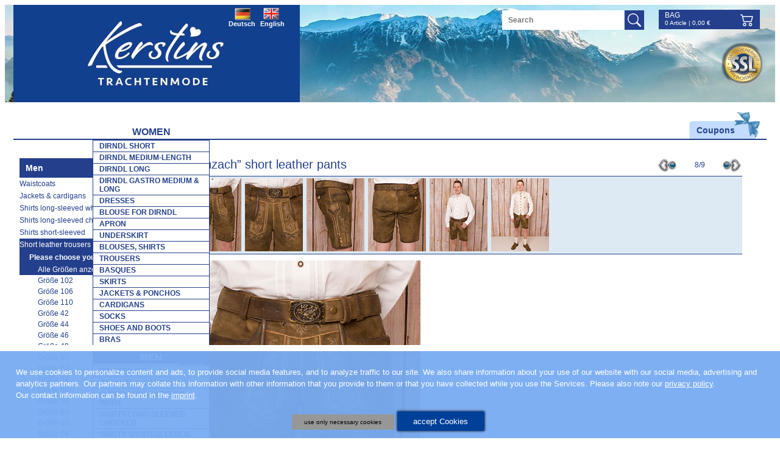

--- FILE ---
content_type: text/html; charset=UTF-8
request_url: https://www.kerstins-landhausmode.de/en/man_short_trousers/Wolnzach_kurze_Lederhose_139252.htm?
body_size: 10709
content:
<!DOCTYPE html>
<html lang="en">
    <head prefix="og: http://ogp.me/ns#">        
        <title>“Wolnzach” short leather pants</title>
                            <meta name="viewport" content="width=310, initial-scale=1">
                <meta http-equiv="Content-Type" content="text/html; charset=utf-8">
                                    <meta http-equiv="content-language" content="de,at">
            <meta http-equiv="verify-v1" content="gDhP+KL2e2o+EjgDcu4aL6SmkRWp7S680ZBD8vaClMM=">
                <meta name="keywords" content="Herren, Lederhose, kurze Lederhose, braun">
        <meta name="description" content="Short leather trousers with a decorative embroidery. The belt is included.  Sidewards the is a pocket for the knife and at the edge there are buttons.  Fitted with two front pockets and one at the back. Choose your size.">
        <link rel="canonical" href="/en/man_short_trousers/Wolnzach_short_leather_pants_139252.htm?"><meta property="og:type" content="website"><meta property="og:url" content="https://www.kerstins-landhausmode.de/en/man_short_trousers/Wolnzach_short_leather_pants_139252.htm?"><!--og:image:1:begin--><meta property="og:image" content="https://www.kerstins-landhausmode.de/img/a/z/139252.jpg"><meta property="og:image:type" content="image/jpeg"><meta property="og:image:width" content="593"><meta property="og:image:height" content="750"><!--og:image:1:end--><!--og:image:2:begin--><meta property="og:image" content="https://www.kerstins-landhausmode.de/img/a/z/139252_2.jpg"><meta property="og:image:type" content="image/jpeg"><meta property="og:image:width" content="593"><meta property="og:image:height" content="750"><!--og:image:2:end--><!--og:image:3:begin--><meta property="og:image" content="https://www.kerstins-landhausmode.de/img/a/z/139252_3.jpg"><meta property="og:image:type" content="image/jpeg"><meta property="og:image:width" content="593"><meta property="og:image:height" content="750"><!--og:image:3:end--><!--og:image:4:begin--><meta property="og:image" content="https://www.kerstins-landhausmode.de/img/a/z/139252_4.jpg"><meta property="og:image:type" content="image/jpeg"><meta property="og:image:width" content="593"><meta property="og:image:height" content="750"><!--og:image:4:end--><!--og:image:5:begin--><meta property="og:image" content="https://www.kerstins-landhausmode.de/img/a/z/139252_5.jpg"><meta property="og:image:type" content="image/jpeg"><meta property="og:image:width" content="593"><meta property="og:image:height" content="750"><!--og:image:5:end--><!--og:image:6:begin--><meta property="og:image" content="https://www.kerstins-landhausmode.de/img/a/z/139252_6.jpg"><meta property="og:image:type" content="image/jpeg"><meta property="og:image:width" content="593"><meta property="og:image:height" content="750"><!--og:image:6:end-->                <link rel="shortcut icon" href="/favicon.ico">
<link rel="stylesheet" type="text/css" href="/css/mods/spin.css">
<script src="/js/website/spin.umd.js"></script>
        <!--[if lte IE 7]><link rel="stylesheet" href="/ARANESLIB/yaml4.0/core/iehacks.css" type="text/css"><![endif]-->
        <script type="text/javascript">var araOpt = {dialogPosition:"bottomDlg",declineButtonText:"use only necessary cookies",acceptButtonText:"accept Cookies",privacyLinkText:"&nbsp;Please also note our <a href=\"\/en\/datenschutz.htm\">privacy policy<\/a>.",imprintLinkText:"<br>Our contact information can be found in the <a href=\"\/en\/Info_obligations.htm\">imprint<\/a>.",cookieLinkText:" ",headline:"Our website uses cookies",explanationText:"We use cookies to personalize content and ads, to provide social media features, and to analyze traffic to our site. We also share information about your use of our website with our social media, advertising and analytics partners. Our partners may collate this information with other information that you provide to them or that you have collected while you use the Services."}</script>        <link rel="stylesheet" href="/css/mods/klmcookie.css">
<link rel="stylesheet" href="/ARANESLIB/yaml4.0/core/base.min.css">
<link rel="stylesheet" href="/ARANESLIB/yaml4.0/forms/default-theme.css">
<link rel="stylesheet" href="/ARANESLIB/yaml3/core/commonaranes.css">
<link rel="stylesheet" href="/ARANESLIB/dropdown/css/dropdown.css">
<link rel="stylesheet" href="/ARANESLIB/dropdown/css/dropdown.vertical.css">
<link rel="stylesheet" href="/css/screen/navigation.css">
<link rel="stylesheet" href="/css/screen/basemod.css">
<link rel="stylesheet" href="/css/screen/content.css">
<link rel="stylesheet" href="/ARANESLIB/yaml4.0/print/print.css">
<link rel="stylesheet" href="/css/magnific-popup.1.0.0.css">
<link rel="stylesheet" href="/css/mods/xit.css">
<link rel="stylesheet" href="/ARANESLIB/jquery/fancybox-2.0.4/jquery.fancybox.css">
<script src="/js/ARANESLIB/dsgvo/dsgvoconsent.js"></script>
<script src="/js/ARANESLIB/dsgvo/dsgvoconsentstart.js"></script>
<script src="/ARANESLIB/html5shiv/html5shiv.js"></script>
<script src="/ARANESLIB/jquery/jquery-1.8.0.min.js"></script>
<script src="/ARANESLIB/jquery/tmpl.min.js"></script>
<script src="/js/website/lib.js"></script>
<script src="/js/modernizr.custom.54237.js"></script>
<script src="/js/magnific.custom.1.0.0.minify.js"></script>
<script src="/js/website/xit.js"></script>
<script src="/ARANESLIB/jquery/fancybox-2.0.4/jquery.fancybox.pack.js"></script>
<script src="/js/website/fancybox.js"></script>
                                <!-- Start GoogleTagManager CODE -->
                <!-- End GoogleTagManager CODE -->
    </head>
    <body id="cms" class="  withLeft"   >
        <div class="bodywrapper">
            <div class="bodywrapper2">
                <div class="ym-wrapper linearize-level-1 linearize-level-2">
                    <header class="ym-noprint">
                        <a href="/en/" title="Startseite" class="logo"></a>
                        <div class="topbanner ssl">
                            <div class="wrapper">
                                <div class="container">
                                    <b>SSL-Encryption</b>
                                    <p>Secure transmission of your order data due to 128bit SSL coding.</p>
                                </div>
                            </div>
                        </div>
                                                <div id="lgselect">
                                                            <a class="flag_de flag_on" href="/">Deutsch</a>
                                <a class="flag_en" href="/en/">English</a>
                                                    </div>
                        <div class="onlyMobile forcer" id="firstForcer" style="display:none;">
                            <a id="shMobileSearch" class="shMobileIcon" href="#formsearch" onclick="searchShow();" alt="Search" title="Search"></a>
                            <a id="shMobileNav" class="shMobileIcon" href="#hnav" onclick="menuShow();" alt="" title=""></a>
                            <a id="shMobileWarenkorb" class="shMobileIcon" href="/en/warenkorb.htm?" alt="Bag" title="Bag"></a>
                            <div class="shMobileIconAbs"></div>
                            <div class="shMobileIconAfter"></div>
                        </div>
                        <div class="mobileCutter"></div>
                        <form action="/en/suche.htm" class="searchbg">
                            <input type="text" name="q" class="searchinput" placeholder="Search" value="">
                            <input type="submit" class="searchsubmit" value="">
                        </form>
                        <div id="couponpromo"><a href="/en/gutscheine.htm"><span>Coupons</span></a></div>
                        
                        <div class="topbasket">
                            <div class="headbasketbg">
                                <a href="/en/warenkorb.htm??" class="headbasket">Bag<span></span></a>
                                <div class="baskettotal"><span class="num">0</span>&nbsp;Article | <span class="sum">0,00</span>&nbsp;&euro;</div>
                            </div>
                        </div>
                        <div id="hnav">
                            <ul class="dropdown"><li class="flyout cms_id_170"><a href="/en/women.htm" class="flyout cms_id_170"><span class="170">Women</span></a>
<ul><li><a href="/en/short_dirndl.htm"><span class="171">Dirndl short</span></a></li>

<li><a href="/en/dirndl_medium_length.htm"><span class="245">Dirndl medium-length</span></a></li>

<li><a href="/en/long_dirndl.htm"><span class="172">Dirndl long</span></a></li>

<li><a href="/en/dirndl_gastro_midi_long.htm"><span class="359">Dirndl gastro medium &amp; long</span></a></li>

<li><a href="/en/dresses.htm"><span class="361">Dresses</span></a></li>

<li><a href="/en/woman_dirndl_blouse.htm"><span class="175">Blouse for dirndl</span></a></li>

<li><a href="/en/apron.htm"><span class="180">Apron</span></a></li>

<li><a href="/en/woman_underskirt.htm"><span class="181">Underskirt</span></a></li>

<li><a href="/en/woman_blouses_shirts.htm"><span class="213">Blouses, shirts</span></a></li>

<li><a href="/en/woman_trousers.htm"><span class="179">Trousers</span></a></li>

<li><a href="/en/basques.htm"><span class="176">basques</span></a></li>

<li><a href="/en/woman_skirt.htm"><span class="177">Skirts</span></a></li>

<li><a href="/en/woman_jacket.htm"><span class="178">Jackets &amp; ponchos</span></a></li>

<li><a href="/en/woman_cardigans.htm"><span class="208">Cardigans</span></a></li>

<li><a href="/en/woman_socks.htm"><span class="182">Socks</span></a></li>

<li><a href="/en/woman_shoes_boots.htm"><span class="199">Shoes and boots</span></a></li>

<li><a href="/en/bra.htm"><span class="289">Bras </span></a></li>
</ul><!-- {articlesubnav2} --></li>

<li class="act cms_id_191 flyout cms_id_191"><a href="/en/men_gentlemen.htm" class="act cms_id_191 flyout cms_id_191"><span class="191">Men</span></a>
<ul><li><a href="/en/man_waistcoats.htm"><span class="195">Waistcoats</span></a></li>

<li><a href="/en/man_jackets.htm"><span class="234">Jackets &amp; cardigans</span></a></li>

<li><a href="/en/shirts_longsleeved_white.htm"><span class="340">Shirts long-sleeved white</span></a></li>

<li><a href="/en/man_shirts_longsleeved.htm"><span class="193">Shirts long-sleeved checked</span></a></li>

<li><a href="/en/man_shirts_shortsleeved.htm"><span class="297">Shirts short-sleeved</span></a></li>

<li class="act cms_id_306"><a href="/en/man_short_trousers.htm" class="act cms_id_306"><span class="306">Short leather trousers</span></a>
<!-- {articlesubnav3} --></li>

<li><a href="/en/man_knee_length_trousers.htm"><span class="307">Knee-length leather trousers</span></a></li>

<li><a href="/en/man_long_trousers.htm"><span class="308">Long leather trousers</span></a></li>

<li><a href="/en/man_socks.htm"><span class="197">Socks</span></a></li>

<li><a href="/en/man_shoes_boots.htm"><span class="200">Shoes, boots</span></a></li>

<li><a href="/en/man_jewellery.htm"><span class="207">Jewellery</span></a></li>

<li><a href="/en/hats_belts_suspenders.htm"><span class="329">Hats,belts,suspenders</span></a></li>
</ul><!-- {articlesubnav2} --></li>

<li class="flyout cms_id_183"><a href="/en/children_clothes.htm" class="flyout cms_id_183"><span class="183">Children</span></a>
<ul><li><a href="/en/children_dirndl_dresses.htm"><span class="184">Child- dirndl, size 62-164</span></a></li>

<li><a href="/en/dirndl_teenie.htm"><span class="296">Dirndl for teenies</span></a></li>

<li><a href="/en/children_jewellery.htm"><span class="264">Jewellery and bags</span></a></li>

<li><a href="/en/children_underskirt.htm"><span class="241">Underskirts for dirndl</span></a></li>

<li><a href="/en/children_blouses_shirts.htm"><span class="185">Blouses, shirts</span></a></li>

<li><a href="/en/children_cardigans.htm"><span class="209">Cardigans &amp; vests</span></a></li>

<li><a href="/en/children_shirts.htm"><span class="187">Shirts</span></a></li>

<li><a href="/en/children_leather_trousers.htm"><span class="188">Trousers</span></a></li>

<li><a href="/en/children_hat.htm"><span class="189">Hats</span></a></li>

<li><a href="/en/children_socks.htm"><span class="190">Socks</span></a></li>

<li><a href="/en/children_shoes_boots.htm"><span class="201">Shoes and boots</span></a></li>
</ul><!-- {articlesubnav2} --></li>

<li class="flyout cms_id_202"><a href="/en/woman_jewellery.htm" class="flyout cms_id_202"><span class="202">Jewellery</span></a>
<ul><li><a href="/en/woman_necklaces.htm"><span class="239">Necklaces</span></a></li>

<li><a href="/en/necklaces_edelweiss.htm"><span class="286">Necklaces edelweiss</span></a></li>

<li><a href="/en/necklaces_hearts.htm"><span class="287">Necklaces with hearts</span></a></li>

<li><a href="/en/woman_choker.htm"><span class="226">Chokers</span></a></li>

<li><a href="/en/woman_earrings_earstud.htm"><span class="205">Earrings, ear stud</span></a></li>

<li><a href="/en/woman_bracelet.htm"><span class="204">Bracelets </span></a></li>

<li><a href="/en/pendants_clips.htm"><span class="236">Sticker and clips</span></a></li>
</ul><!-- {articlesubnav2} --></li>

<li class="flyout cms_id_222"><a href="/en/accessories.htm" class="flyout cms_id_222"><span class="222">Accessories</span></a>
<ul><li><a href="/en/woman_charivari_belt.htm"><span class="220">Charivaris, belts</span></a></li>

<li><a href="/en/bag_backpack.htm"><span class="225">Bags</span></a></li>

<li><a href="/en/woman_fun_hat.htm"><span class="228">Hats, hats for fun</span></a></li>

<li><a href="/en/haarkranz_hutfeder.htm"><span class="332">Headbands &amp; feathers</span></a></li>

<li><a href="/en/neckerchief.htm"><span class="224">Neckerchiefs</span></a></li>

<li><a href="/en/woman_shawl.htm"><span class="223">Shawls</span></a></li>

<li><a href="/en/care_products_spares.htm"><span class="240">Care products and spares</span></a></li>

<li><a href="/en/suspenders.htm"><span class="243">Suspenders</span></a></li>

<li><a href="/en/gutscheine.htm"><span class="290">Coupons</span></a></li>
</ul><!-- {articlesubnav2} --></li>

<li class="flyout cms_id_291"><a href="/en/special_offers_sale.htm" class="flyout cms_id_291"><span class="291">%%% SALE</span></a>
<ul><li><a href="/en/sale_women.htm"><span class="292">Sale-  women</span></a></li>

<li><a href="/en/sale_children.htm"><span class="293">Sale- children</span></a></li>

<li><a href="/en/sale_men.htm"><span class="294">Sale- men</span></a></li>
</ul><!-- {articlesubnav2} --></li>
</ul>                            <div id="hnavafter"></div>
                        </div>
                    </header>
                    <div class="frSpacer">
                        <div id="main">
                            <div class="ym-column">
                                <div class="ym-col1">
                                    <div class="ym-cbox">
                                        <div id="content">
                                            <div id="articledetail">
            <script type="application/ld+json">
{
"@context": "https://schema.org/",
"@type": "Product",
"url": "https://www.kerstins-landhausmode.de/en/man_short_trousers/Wolnzach_short_leather_pants_139252.htm?",
"productID": "139252",
"image": "https://www.kerstins-landhausmode.de/img/a/z/139252.jpg",
"manufacturer": "Maddox Country",
"inProductGroupWithID":"139252",
"category": "Short leather trousers",
"name": "“Wolnzach” short leather pants",
"description": "Short leather trousers with a decorative embroidery. The belt is included.

Sidewards the is a pocket for the knife and at the edge there are buttons.

Fitted with two front pockets and one at the back.
Choose your size.",
"itemCondition": "NewCondition",
"mpn": "",
"sku": "",
"offers": {
"@type": "offer",
"priceCurrency": "EUR",
"url": "https://www.kerstins-landhausmode.de/en/man_short_trousers/Wolnzach_short_leather_pants_139252.htm?",
"availability":"https://schema.org/InStock",
"acceptedPaymentMethod": "[{\"url\": \"http://purl.org/goodrelations/v1#PayPal\"},{\"url\": \"http://purl.org/goodrelations/v1#ByBankTransferInAdvance\"},{\"url\": \"http://purl.org/goodrelations/v1#COD\"}]",
"price": "189.90"
}
}
</script>
<script type="application/ld+json">
{
"@context": "https://schema.org/",
"@type": "Product",
"url": "https://www.kerstins-landhausmode.de/en/man_short_trousers/Wolnzach_short_leather_pants_139252.htm?size=44",
"productID": "139252",
"image": "https://www.kerstins-landhausmode.de/img/a/z/139252.jpg",
"manufacturer": "Maddox Country",
"inProductGroupWithID":"139252",
"size":"44",
"category": "Short leather trousers",
"name": "“Wolnzach” short leather pants",
"description": "Short leather trousers with a decorative embroidery. The belt is included.

Sidewards the is a pocket for the knife and at the edge there are buttons.

Fitted with two front pockets and one at the back.
Choose your size.",
"itemCondition": "NewCondition",
"mpn": "",
"sku": "",
"offers": {
"@type": "offer",
"priceCurrency": "EUR",
"url": "https://www.kerstins-landhausmode.de/en/man_short_trousers/Wolnzach_short_leather_pants_139252.htm?",
"availability":"https://schema.org/InStock",
"acceptedPaymentMethod": "[{\"url\": \"http://purl.org/goodrelations/v1#PayPal\"},{\"url\": \"http://purl.org/goodrelations/v1#ByBankTransferInAdvance\"},{\"url\": \"http://purl.org/goodrelations/v1#COD\"}]",
"price": "189.9"
}
}
</script>
<script type="application/ld+json">
{
"@context": "https://schema.org/",
"@type": "Product",
"url": "https://www.kerstins-landhausmode.de/en/man_short_trousers/Wolnzach_short_leather_pants_139252.htm?size=46",
"productID": "139252",
"image": "https://www.kerstins-landhausmode.de/img/a/z/139252.jpg",
"manufacturer": "Maddox Country",
"inProductGroupWithID":"139252",
"size":"46",
"category": "Short leather trousers",
"name": "“Wolnzach” short leather pants",
"description": "Short leather trousers with a decorative embroidery. The belt is included.

Sidewards the is a pocket for the knife and at the edge there are buttons.

Fitted with two front pockets and one at the back.
Choose your size.",
"itemCondition": "NewCondition",
"mpn": "",
"sku": "",
"offers": {
"@type": "offer",
"priceCurrency": "EUR",
"url": "https://www.kerstins-landhausmode.de/en/man_short_trousers/Wolnzach_short_leather_pants_139252.htm?",
"availability":"https://schema.org/InStock",
"acceptedPaymentMethod": "[{\"url\": \"http://purl.org/goodrelations/v1#PayPal\"},{\"url\": \"http://purl.org/goodrelations/v1#ByBankTransferInAdvance\"},{\"url\": \"http://purl.org/goodrelations/v1#COD\"}]",
"price": "189.9"
}
}
</script>
<script type="application/ld+json">
{
"@context": "https://schema.org/",
"@type": "Product",
"url": "https://www.kerstins-landhausmode.de/en/man_short_trousers/Wolnzach_short_leather_pants_139252.htm?size=48",
"productID": "139252",
"image": "https://www.kerstins-landhausmode.de/img/a/z/139252.jpg",
"manufacturer": "Maddox Country",
"inProductGroupWithID":"139252",
"size":"48",
"category": "Short leather trousers",
"name": "“Wolnzach” short leather pants",
"description": "Short leather trousers with a decorative embroidery. The belt is included.

Sidewards the is a pocket for the knife and at the edge there are buttons.

Fitted with two front pockets and one at the back.
Choose your size.",
"itemCondition": "NewCondition",
"mpn": "",
"sku": "",
"offers": {
"@type": "offer",
"priceCurrency": "EUR",
"url": "https://www.kerstins-landhausmode.de/en/man_short_trousers/Wolnzach_short_leather_pants_139252.htm?",
"availability":"https://schema.org/InStock",
"acceptedPaymentMethod": "[{\"url\": \"http://purl.org/goodrelations/v1#PayPal\"},{\"url\": \"http://purl.org/goodrelations/v1#ByBankTransferInAdvance\"},{\"url\": \"http://purl.org/goodrelations/v1#COD\"}]",
"price": "189.9"
}
}
</script>
<script type="application/ld+json">
{
"@context": "https://schema.org/",
"@type": "Product",
"url": "https://www.kerstins-landhausmode.de/en/man_short_trousers/Wolnzach_short_leather_pants_139252.htm?size=50",
"productID": "139252",
"image": "https://www.kerstins-landhausmode.de/img/a/z/139252.jpg",
"manufacturer": "Maddox Country",
"inProductGroupWithID":"139252",
"size":"50",
"category": "Short leather trousers",
"name": "“Wolnzach” short leather pants",
"description": "Short leather trousers with a decorative embroidery. The belt is included.

Sidewards the is a pocket for the knife and at the edge there are buttons.

Fitted with two front pockets and one at the back.
Choose your size.",
"itemCondition": "NewCondition",
"mpn": "",
"sku": "",
"offers": {
"@type": "offer",
"priceCurrency": "EUR",
"url": "https://www.kerstins-landhausmode.de/en/man_short_trousers/Wolnzach_short_leather_pants_139252.htm?",
"availability":"https://schema.org/OutOfStock",
"acceptedPaymentMethod": "[{\"url\": \"http://purl.org/goodrelations/v1#PayPal\"},{\"url\": \"http://purl.org/goodrelations/v1#ByBankTransferInAdvance\"},{\"url\": \"http://purl.org/goodrelations/v1#COD\"}]",
"price": "189.9"
}
}
</script>
<script type="application/ld+json">
{
"@context": "https://schema.org/",
"@type": "Product",
"url": "https://www.kerstins-landhausmode.de/en/man_short_trousers/Wolnzach_short_leather_pants_139252.htm?size=52",
"productID": "139252",
"image": "https://www.kerstins-landhausmode.de/img/a/z/139252.jpg",
"manufacturer": "Maddox Country",
"inProductGroupWithID":"139252",
"size":"52",
"category": "Short leather trousers",
"name": "“Wolnzach” short leather pants",
"description": "Short leather trousers with a decorative embroidery. The belt is included.

Sidewards the is a pocket for the knife and at the edge there are buttons.

Fitted with two front pockets and one at the back.
Choose your size.",
"itemCondition": "NewCondition",
"mpn": "",
"sku": "",
"offers": {
"@type": "offer",
"priceCurrency": "EUR",
"url": "https://www.kerstins-landhausmode.de/en/man_short_trousers/Wolnzach_short_leather_pants_139252.htm?",
"availability":"https://schema.org/OutOfStock",
"acceptedPaymentMethod": "[{\"url\": \"http://purl.org/goodrelations/v1#PayPal\"},{\"url\": \"http://purl.org/goodrelations/v1#ByBankTransferInAdvance\"},{\"url\": \"http://purl.org/goodrelations/v1#COD\"}]",
"price": "189.9"
}
}
</script>
<script type="application/ld+json">
{
"@context": "https://schema.org/",
"@type": "Product",
"url": "https://www.kerstins-landhausmode.de/en/man_short_trousers/Wolnzach_short_leather_pants_139252.htm?size=54",
"productID": "139252",
"image": "https://www.kerstins-landhausmode.de/img/a/z/139252.jpg",
"manufacturer": "Maddox Country",
"inProductGroupWithID":"139252",
"size":"54",
"category": "Short leather trousers",
"name": "“Wolnzach” short leather pants",
"description": "Short leather trousers with a decorative embroidery. The belt is included.

Sidewards the is a pocket for the knife and at the edge there are buttons.

Fitted with two front pockets and one at the back.
Choose your size.",
"itemCondition": "NewCondition",
"mpn": "",
"sku": "",
"offers": {
"@type": "offer",
"priceCurrency": "EUR",
"url": "https://www.kerstins-landhausmode.de/en/man_short_trousers/Wolnzach_short_leather_pants_139252.htm?",
"availability":"https://schema.org/InStock",
"acceptedPaymentMethod": "[{\"url\": \"http://purl.org/goodrelations/v1#PayPal\"},{\"url\": \"http://purl.org/goodrelations/v1#ByBankTransferInAdvance\"},{\"url\": \"http://purl.org/goodrelations/v1#COD\"}]",
"price": "189.9"
}
}
</script>
<script type="application/ld+json">
{
"@context": "https://schema.org/",
"@type": "Product",
"url": "https://www.kerstins-landhausmode.de/en/man_short_trousers/Wolnzach_short_leather_pants_139252.htm?size=56",
"productID": "139252",
"image": "https://www.kerstins-landhausmode.de/img/a/z/139252.jpg",
"manufacturer": "Maddox Country",
"inProductGroupWithID":"139252",
"size":"56",
"category": "Short leather trousers",
"name": "“Wolnzach” short leather pants",
"description": "Short leather trousers with a decorative embroidery. The belt is included.

Sidewards the is a pocket for the knife and at the edge there are buttons.

Fitted with two front pockets and one at the back.
Choose your size.",
"itemCondition": "NewCondition",
"mpn": "",
"sku": "",
"offers": {
"@type": "offer",
"priceCurrency": "EUR",
"url": "https://www.kerstins-landhausmode.de/en/man_short_trousers/Wolnzach_short_leather_pants_139252.htm?",
"availability":"https://schema.org/OutOfStock",
"acceptedPaymentMethod": "[{\"url\": \"http://purl.org/goodrelations/v1#PayPal\"},{\"url\": \"http://purl.org/goodrelations/v1#ByBankTransferInAdvance\"},{\"url\": \"http://purl.org/goodrelations/v1#COD\"}]",
"price": "189.9"
}
}
</script>
<script type="application/ld+json">
{
"@context": "https://schema.org/",
"@type": "Product",
"url": "https://www.kerstins-landhausmode.de/en/man_short_trousers/Wolnzach_short_leather_pants_139252.htm?size=58",
"productID": "139252",
"image": "https://www.kerstins-landhausmode.de/img/a/z/139252.jpg",
"manufacturer": "Maddox Country",
"inProductGroupWithID":"139252",
"size":"58",
"category": "Short leather trousers",
"name": "“Wolnzach” short leather pants",
"description": "Short leather trousers with a decorative embroidery. The belt is included.

Sidewards the is a pocket for the knife and at the edge there are buttons.

Fitted with two front pockets and one at the back.
Choose your size.",
"itemCondition": "NewCondition",
"mpn": "",
"sku": "",
"offers": {
"@type": "offer",
"priceCurrency": "EUR",
"url": "https://www.kerstins-landhausmode.de/en/man_short_trousers/Wolnzach_short_leather_pants_139252.htm?",
"availability":"https://schema.org/OutOfStock",
"acceptedPaymentMethod": "[{\"url\": \"http://purl.org/goodrelations/v1#PayPal\"},{\"url\": \"http://purl.org/goodrelations/v1#ByBankTransferInAdvance\"},{\"url\": \"http://purl.org/goodrelations/v1#COD\"}]",
"price": "204.9"
}
}
</script>
<script type="application/ld+json">
{
"@context": "https://schema.org/",
"@type": "Product",
"url": "https://www.kerstins-landhausmode.de/en/man_short_trousers/Wolnzach_short_leather_pants_139252.htm?size=60",
"productID": "139252",
"image": "https://www.kerstins-landhausmode.de/img/a/z/139252.jpg",
"manufacturer": "Maddox Country",
"inProductGroupWithID":"139252",
"size":"60",
"category": "Short leather trousers",
"name": "“Wolnzach” short leather pants",
"description": "Short leather trousers with a decorative embroidery. The belt is included.

Sidewards the is a pocket for the knife and at the edge there are buttons.

Fitted with two front pockets and one at the back.
Choose your size.",
"itemCondition": "NewCondition",
"mpn": "",
"sku": "",
"offers": {
"@type": "offer",
"priceCurrency": "EUR",
"url": "https://www.kerstins-landhausmode.de/en/man_short_trousers/Wolnzach_short_leather_pants_139252.htm?",
"availability":"https://schema.org/OutOfStock",
"acceptedPaymentMethod": "[{\"url\": \"http://purl.org/goodrelations/v1#PayPal\"},{\"url\": \"http://purl.org/goodrelations/v1#ByBankTransferInAdvance\"},{\"url\": \"http://purl.org/goodrelations/v1#COD\"}]",
"price": "204.9"
}
}
</script>
<script type="application/ld+json">
{
"@context": "https://schema.org/",
"@type": "Product",
"url": "https://www.kerstins-landhausmode.de/en/man_short_trousers/Wolnzach_short_leather_pants_139252.htm?size=62",
"productID": "139252",
"image": "https://www.kerstins-landhausmode.de/img/a/z/139252.jpg",
"manufacturer": "Maddox Country",
"inProductGroupWithID":"139252",
"size":"62",
"category": "Short leather trousers",
"name": "“Wolnzach” short leather pants",
"description": "Short leather trousers with a decorative embroidery. The belt is included.

Sidewards the is a pocket for the knife and at the edge there are buttons.

Fitted with two front pockets and one at the back.
Choose your size.",
"itemCondition": "NewCondition",
"mpn": "",
"sku": "",
"offers": {
"@type": "offer",
"priceCurrency": "EUR",
"url": "https://www.kerstins-landhausmode.de/en/man_short_trousers/Wolnzach_short_leather_pants_139252.htm?",
"availability":"https://schema.org/OutOfStock",
"acceptedPaymentMethod": "[{\"url\": \"http://purl.org/goodrelations/v1#PayPal\"},{\"url\": \"http://purl.org/goodrelations/v1#ByBankTransferInAdvance\"},{\"url\": \"http://purl.org/goodrelations/v1#COD\"}]",
"price": "209.9"
}
}
</script>
<script type="application/ld+json">
{
"@context": "https://schema.org/",
"@type": "Product",
"url": "https://www.kerstins-landhausmode.de/en/man_short_trousers/Wolnzach_short_leather_pants_139252.htm?size=64",
"productID": "139252",
"image": "https://www.kerstins-landhausmode.de/img/a/z/139252.jpg",
"manufacturer": "Maddox Country",
"inProductGroupWithID":"139252",
"size":"64",
"category": "Short leather trousers",
"name": "“Wolnzach” short leather pants",
"description": "Short leather trousers with a decorative embroidery. The belt is included.

Sidewards the is a pocket for the knife and at the edge there are buttons.

Fitted with two front pockets and one at the back.
Choose your size.",
"itemCondition": "NewCondition",
"mpn": "",
"sku": "",
"offers": {
"@type": "offer",
"priceCurrency": "EUR",
"url": "https://www.kerstins-landhausmode.de/en/man_short_trousers/Wolnzach_short_leather_pants_139252.htm?",
"availability":"https://schema.org/OutOfStock",
"acceptedPaymentMethod": "[{\"url\": \"http://purl.org/goodrelations/v1#PayPal\"},{\"url\": \"http://purl.org/goodrelations/v1#ByBankTransferInAdvance\"},{\"url\": \"http://purl.org/goodrelations/v1#COD\"}]",
"price": "209.9"
}
}
</script>
        <div id="articlenav">
                    <a class="back" href="/en/man_short_trousers.htm?id=139930&num=7&"></a>
        
                    <a href="/en/man_short_trousers.htm?id=139928&num=9&" class="forward"></a>
                <span class="counter">8/9</span>

    </div>

    <h1>&ldquo;Wolnzach&rdquo; short leather pants</h1>

            <div id="thumbs">
                            <a href="#" onclick="$('#mainimg').attr('src', '/img/a/z/139252.jpg');return false;">
                    <img src="/img/a/t/139252.jpg" width="95" height="120" border="0" alt="&ldquo;Wolnzach&rdquo; short leather pants" id="thumb139252.jpg">
                </a>
                            <a href="#" onclick="$('#mainimg').attr('src', '/img/a/z/139252_2.jpg');return false;">
                    <img src="/img/a/t/139252_2.jpg" width="95" height="120" border="0" alt="&ldquo;Wolnzach&rdquo; short leather pants" id="thumb139252_2.jpg">
                </a>
                            <a href="#" onclick="$('#mainimg').attr('src', '/img/a/z/139252_3.jpg');return false;">
                    <img src="/img/a/t/139252_3.jpg" width="95" height="120" border="0" alt="&ldquo;Wolnzach&rdquo; short leather pants" id="thumb139252_3.jpg">
                </a>
                            <a href="#" onclick="$('#mainimg').attr('src', '/img/a/z/139252_4.jpg');return false;">
                    <img src="/img/a/t/139252_4.jpg" width="95" height="120" border="0" alt="&ldquo;Wolnzach&rdquo; short leather pants" id="thumb139252_4.jpg">
                </a>
                            <a href="#" onclick="$('#mainimg').attr('src', '/img/a/z/139252_5.jpg');return false;">
                    <img src="/img/a/t/139252_5.jpg" width="95" height="120" border="0" alt="&ldquo;Wolnzach&rdquo; short leather pants" id="thumb139252_5.jpg">
                </a>
                            <a href="#" onclick="$('#mainimg').attr('src', '/img/a/z/139252_6.jpg');return false;">
                    <img src="/img/a/t/139252_6.jpg" width="95" height="120" border="0" alt="&ldquo;Wolnzach&rdquo; short leather pants" id="thumb139252_6.jpg">
                </a>
                    </div>
                <div id="thumbsTouch" style="display:none;">
                            <a href="/img/a/z/139252.jpg">
                    <img src="/img/a/t/139252.jpg" width="95" height="120" border="0" alt="&ldquo;Wolnzach&rdquo; short leather pants">
                </a>
                            <a href="/img/a/z/139252_2.jpg">
                    <img src="/img/a/t/139252_2.jpg" width="95" height="120" border="0" alt="&ldquo;Wolnzach&rdquo; short leather pants">
                </a>
                            <a href="/img/a/z/139252_3.jpg">
                    <img src="/img/a/t/139252_3.jpg" width="95" height="120" border="0" alt="&ldquo;Wolnzach&rdquo; short leather pants">
                </a>
                            <a href="/img/a/z/139252_4.jpg">
                    <img src="/img/a/t/139252_4.jpg" width="95" height="120" border="0" alt="&ldquo;Wolnzach&rdquo; short leather pants">
                </a>
                            <a href="/img/a/z/139252_5.jpg">
                    <img src="/img/a/t/139252_5.jpg" width="95" height="120" border="0" alt="&ldquo;Wolnzach&rdquo; short leather pants">
                </a>
                            <a href="/img/a/z/139252_6.jpg">
                    <img src="/img/a/t/139252_6.jpg" width="95" height="120" border="0" alt="&ldquo;Wolnzach&rdquo; short leather pants">
                </a>
                    </div>
    
    <div class="ym-grid">
        <div class="ym-g50 ym-gl">
            <a id="mobileBigPic" class="fancybox" href="/bin/articlegallery.php?article_id=139252" title='139252 “Wolnzach” short leather pants'><img src="/img/a/z/139252.jpg" id="mainimg" alt="&ldquo;Wolnzach&rdquo; short leather pants - Bild vergrößern"></a>
            <div id="zoominfo"><span class="btn_zoom"></span>Click on the picture to zoom.</div>

            <div class="ym-clearfix mobileDown" style="padding-top: 16px;">
                <div style="float:left;">Like:</div>
                <div style="float:left; padding-left: 8px;"><a href="http://twitter.com/share?original_referer=https://www.kerstins-landhausmode.de/en/man_short_trousers/Wolnzach_short_leather_pants_139252.htm?&text=%26ldquo%3BWolnzach%26rdquo%3B+short+leather+pants" target="_blank" ><img src="/img/ly/tw_share.gif" alt="Twitter Share" title="Twitter Share"></a></div>                     
                <div style="float:left; padding-left: 8px;"><a href="http://www.facebook.com/share.php?u=https://www.kerstins-landhausmode.de/en/man_short_trousers/Wolnzach_short_leather_pants_139252.htm?&amp;bodytext=%26ldquo%3BWolnzach%26rdquo%3B+short+leather+pants"  target="_blank" ><img src="/img/ly/fb_share.gif" alt="Facebook Share" title="Facebook Share"></a></div>                                                     
                <div style="float:left; padding-left: 8px;"><g:plusone size="standard" count="false"></g:plusone></div>
            </div>

                            <div class="crossselling mobileDown">
                                                                        <div class="crossselling1">
                                <h2>We recommend you to match:</h2>
                                <div class="ym-clearfix">
                                                                            <div class="item">
                                            <a title="&quot;Wolfstein&quot; Herrenhemd (138465)" href="/en/shirts_longsleeved_white.htm?id=138465&"><img src="/img/a/t/138465.jpg" width="95" height="120"></a>
                                        </div>
                                                                            <div class="item">
                                            <a title="&quot;Dirk&quot;  Stehkragen-Janker (134000)" href="/en/man_jackets.htm?id=134000&"><img src="/img/a/t/134000.jpg" width="95" height="120"></a>
                                        </div>
                                                                            <div class="item">
                                            <a title="&quot;Murtalerhut&quot; braun (136250)" href="/en/hats_belts_suspenders.htm?id=136250&"><img src="/img/a/t/136250.jpg" width="95" height="120"></a>
                                        </div>
                                                                            <div class="item">
                                            <a title="Herren Socken beige-meliert (140262)" href="/en/man_socks.htm?id=140262&"><img src="/img/a/t/140262.jpg" width="95" height="120"></a>
                                        </div>
                                                                    </div>
                            </div>
                                                                                                        </div>
            
        </div>
        <div class="ym-g50 ym-gr">
            <div class="ym-gbox">
                <div class="articlename"><b>&ldquo;Wolnzach&rdquo; short leather pants</b></div>
                                <div class="articleinfo">
                                            <div class="farbe">Colour: light brown</div>
                                                                <div class="rocklaenge">
                            Leather trousers: kurz                        </div>
                                        <div class="brand"> Maddox Country</div>		  
                    <div class="nr">Article No. 139252</div>
                    <div class="shippingweight">Shipping weight: 1,35kg</div>
                </div>         

                <div class="price">
                                       <div class="pricebig">&euro; 189,90*</div>
                    <div class="priceinfo">* Price from 189,90 &euro; incl. VAT, plus <a href="/en/versand_zahlung.htm">shipping costs</a>                                            </div>
                                    </div>
                                    <div class="dollarprice">
                        The price net of VAT is <b>$ 184,57</b>, according to the exchange rate of 1.1566 of the European Central Bank. The conversion rate of your bank (or PayPal) may vary.                    </div>
                
                                                            <table cellpadding="0" cellspacing="0" id="addtobasket">
                            <thead>
                                <tr>
                                    <th class="optionvalue">Herrengr&ouml;&szlig;en</th>
                                    <th class="optionprice">Price</th>
                                    <th class="optionprice">&nbsp;</th>
                                    <th class="addbasket">add to shopping bag</th>
                                </tr>
                            </thead>
                            <tbody>
                                <tr class="head">
                                    <td colspan="3" class="legend">
                                        <div style="float:left;">Ready for shipping: </div>
                                        <div class="status_green">In stock </div> 
                                                                            </td>
                                    <td class="addbasket"></td>
                                </tr>

                                                                                                                                            <tr data-url="/en/warenkorb.htm?add=139252&optionvalue=44&" class="pos  available" onclick="addToCartEvent46764();">
                                            <td class="optionvalue">44 </td>
                                            <td class="optionprice">&euro; 189,90*</td>
                                            <td class="availablestatus"><div class="status_green"></div>
                                                                                            </td>
                                            <td class="addbasket">
                                                <a rel="nofollow" href="/en/warenkorb.htm?add=139252&optionvalue=44&"><img src="/img/1px.gif" width="39" height="20"></a>                                            </td>
                                        </tr>
                                                                            
                                                                                                            <tr data-url="/en/warenkorb.htm?add=139252&optionvalue=46&" class="pos  available" onclick="addToCartEvent46765();">
                                            <td class="optionvalue">46 </td>
                                            <td class="optionprice">&euro; 189,90*</td>
                                            <td class="availablestatus"><div class="status_green"></div>
                                                                                            </td>
                                            <td class="addbasket">
                                                <a rel="nofollow" href="/en/warenkorb.htm?add=139252&optionvalue=46&"><img src="/img/1px.gif" width="39" height="20"></a>                                            </td>
                                        </tr>
                                                                            
                                                                                                            <tr data-url="/en/warenkorb.htm?add=139252&optionvalue=48&" class="pos  available" onclick="addToCartEvent46766();">
                                            <td class="optionvalue">48 </td>
                                            <td class="optionprice">&euro; 189,90*</td>
                                            <td class="availablestatus"><div class="status_green"></div>
                                                                                            </td>
                                            <td class="addbasket">
                                                <a rel="nofollow" href="/en/warenkorb.htm?add=139252&optionvalue=48&"><img src="/img/1px.gif" width="39" height="20"></a>                                            </td>
                                        </tr>
                                                                            
                                                                    
                                        

                                                                            
                                                                    
                                        

                                                                            
                                                                                                            <tr data-url="/en/warenkorb.htm?add=139252&optionvalue=54&" class="pos  available" onclick="addToCartEvent46769();">
                                            <td class="optionvalue">54 </td>
                                            <td class="optionprice">&euro; 189,90*</td>
                                            <td class="availablestatus"><div class="status_green"></div>
                                                                                            </td>
                                            <td class="addbasket">
                                                <a rel="nofollow" href="/en/warenkorb.htm?add=139252&optionvalue=54&"><img src="/img/1px.gif" width="39" height="20"></a>                                            </td>
                                        </tr>
                                                                            
                                                                    
                                        

                                                                            
                                                                    
                                        

                                                                            
                                                                    
                                        

                                                                            
                                                                    
                                        

                                                                            
                                                                    
                                        

                                                                            
                                                                                                    <tr class="footer">
                                        <td colspan="4">
                                            If your size is not shown, it is sold out in this article.                                        </td>
                                    </tr>
                                                            </tbody>
                        </table>

                    
                    <p class="sizeinfo"><span></span>
                        Please choose our <a href="/en/groessentabelle.htm?" onclick="cntpopup('/groessentabelle.htm?popup=1&';return false;)">size-table</a> for further information about your size.                                            </p>
                
                <p class="infos"><span></span>
                    Please pay also attention to our information about <a href="/en/versand_zahlung.htm?">payment and transportation</a>.                                    </p>

                <p class="description">Short leather trousers with a decorative embroidery. The belt is included.<br>
<br>
Sidewards the is a pocket for the knife and at the edge there are buttons.<br>
<br>
Fitted with two front pockets and one at the back.<br>
Choose your size.</p>

                                    <p><b>Material</b><br>100% leather</p>
                
                
                
                <p>* All prices incl. VAT, plus <a href="/en/versand_zahlung.htm">shipping</a>                                    </p>
            </div>
        </div>
    </div>

    <div id="mobileDownInsert" style="display:none;"></div>

            <div class="crossselling">
                                                        
                    <h2>Customers who bought this item also bought:<br>
</h2>
                    <div class="ym-clearfix">
                                                    <div class="item">
                                <a title="&quot;Bischberg&quot; Leinen-Weste (140448)" href="/en/man_waistcoats.htm?id=140448&"><img src="/img/a/t/140448.jpg" width="95" height="120"></a>
                            </div>
                                                    <div class="item">
                                <a title="&quot;Murtalerhut&quot; anthrazit (136251)" href="/en/hats_belts_suspenders.htm?id=136251&"><img src="/img/a/t/136251.jpg" width="95" height="120"></a>
                            </div>
                                                    <div class="item">
                                <a title="&quot;Boos&quot; Lederhose mit G&uuml;rtel (140474)" href="/en/man_short_trousers.htm?id=140474&"><img src="/img/a/t/140474.jpg" width="95" height="120"></a>
                            </div>
                                                    <div class="item">
                                <a title="&quot;Betzigau&quot; Herren Weste (140476)" href="/en/man_waistcoats.htm?id=140476&"><img src="/img/a/t/140476.jpg" width="95" height="120"></a>
                            </div>
                                            </div>
                                    </div>
    </div>

<script>
            
function addToCartEvent46764(){if(typeof gtag === "function") gtag("event","add_to_cart",{"currency":"EUR","items":[{"item_id":"139252","item_name":"\u201cWolnzach\u201d short leather pants-44","currency":"EUR","item_category":"Herren","item_category2":"Lederhosen & Trachtenhosen kurz","item_brand":"Maddox Country","quantity":1,"price":189.900000000000005684341886080801486968994140625}]});}
        
function addToCartEvent46765(){if(typeof gtag === "function") gtag("event","add_to_cart",{"currency":"EUR","items":[{"item_id":"139252","item_name":"\u201cWolnzach\u201d short leather pants-46","currency":"EUR","item_category":"Herren","item_category2":"Lederhosen & Trachtenhosen kurz","item_brand":"Maddox Country","quantity":1,"price":189.900000000000005684341886080801486968994140625}]});}
        
function addToCartEvent46766(){if(typeof gtag === "function") gtag("event","add_to_cart",{"currency":"EUR","items":[{"item_id":"139252","item_name":"\u201cWolnzach\u201d short leather pants-48","currency":"EUR","item_category":"Herren","item_category2":"Lederhosen & Trachtenhosen kurz","item_brand":"Maddox Country","quantity":1,"price":189.900000000000005684341886080801486968994140625}]});}
        
function addToCartEvent46769(){if(typeof gtag === "function") gtag("event","add_to_cart",{"currency":"EUR","items":[{"item_id":"139252","item_name":"\u201cWolnzach\u201d short leather pants-54","currency":"EUR","item_category":"Herren","item_category2":"Lederhosen & Trachtenhosen kurz","item_brand":"Maddox Country","quantity":1,"price":189.900000000000005684341886080801486968994140625}]});}
        
    function addbasketclick() {

        if ($(this).attr('data-url')) {
            var url = $(this).attr('data-url');
        } else {
            var url = $(this).attr('href');
        }
        $.ajax({
            url: url,
            type: 'get',
            dataType: 'json',
            data: {
                ajax: 1,
                noPaywall:1
            },
            success: function (data) {

                $("#spindoc").remove();

                $('.topbasket .tooltip').each(function () {
                    $(this).remove();
                });
                $('.bnbagger .tooltip').each(function () {
                    $(this).remove();
                });
                $('#dialog').remove();


                dialog = $('<div>').attr('id', 'dialog').css({
                    top: $(window).scrollTop() + 'px'
                });

                if (data.ack === 'error') {
                    result = tmpl('tmpl-basketmsg', data);
                } else {
                    var selling = $('<div>').attr('class', 'crossselling').append($('div.crossselling1').clone());
                    var count = 0;
                    selling.find('.item').each(function () {
                        count++;
                        if (count > 5) {
                            $(this).remove();
                        }
                    });
//                    console.log(selling);
                    replace = {crossselling: selling.html()}
                    result = tmpl('tmpl-basketadddialog', replace);
                }

                $('.baskettotal span.num').html(data.result.numitems);
                $('.baskettotal span.sum').html(data.result.sumprice);
                $(dialog).html(result);
                $('body').append(dialog);
            }
        });
        return false;
    }

    function notificationClick() {
        MyParent = $(this).closest('tr.vergriffen');
//        var url = '';
//        if ($(this).data('url')) {
//            url = $(this).data('url');
//        } else {
//            url = $(this).attr('href');
//        }
        var data = {
            availtext: MyParent.data('availdt')
        };
        $('#dialog').remove();
        dialog = $('<div>').attr('id', 'dialog').data('donothide', 1).css({
            top: $(window).scrollTop() + 'px'
        });

        result = tmpl('tmpl-notificationrequestdialog', data);
        $(dialog).html(result);
//        $(dialog).find('.notificationForm').attr('action',url);
        $(dialog).find('.inputArticleId').val(MyParent.data('articleid'));
        $(dialog).find('.inputArticleOptionId').val(MyParent.data('articleoptionid'));
        $(dialog).find('.inputArticleOptionValue').val(MyParent.data('optionvalue'));

        $('body').append(dialog);
        return false;
    }

    $(function () {
        $('table#addtobasket tbody tr:odd').addClass('odd');
        $('table#addtobasket tbody tr:even').addClass('even');

        $(document).on('click', '#dialog', function () {
            if ($(this).data('donothide') != '1') {
                $(this).remove();
            }
        });

        $(document).on('click', 'table#addtobasket tbody tr.available', addbasketclick);
        $(document).on('click', 'a.btn_addbasket', addbasketclick);

        $(document).on('click', 'table#addtobasket tbody tr.vergriffen', notificationClick);


        $(document).on('submit', '.notificationForm', function (event) {
            event.preventDefault();
            var form = $(this);
            var url = form.attr('action');
            $.ajax({
                url: url,
                type: 'post',
                dataType: 'json',
                data: {
                    input: form.serialize(),
                    ajax: 1
                },
                success: function (data) {
                    console.log(data);
                    $('.topbasket .tooltip').each(function () {
                        $(this).remove();
                    });
                    $('.bnbagger .tooltip').each(function () {
                        $(this).remove();
                    });
                    $('#dialog').remove();

                    dialog = $('<div>').attr('id', 'dialog').css({
                        top: $(window).scrollTop() + 'px'
                    });

//                    $(dialog).find('.notificationForm').attr('action',url);
//                    $(dialog).find('.inputArticleId').val(data.articleid);
//                    $(dialog).find('.inputArticleOptionId').val(data.articleoptionid);
//                    $(dialog).find('.inputArticleOptionValue').val(data.optionvalue)                    

                    if (data.ack === 'error') {
//                        result = tmpl('tmpl-basketmsg', data);
                        result = tmpl('tmpl-notificationrequestdialog', data);
                    } else {
                        result = tmpl('tmpl-notificationrequestdialog', data);
                    }
                    $(dialog).data('donothide', 1);
                    $(dialog).html(result);
                    $(dialog).find('#notificationText').hide();
                    $(dialog).find('.btncontainer').hide();
                    $('body').append(dialog);
                },
                error: function (data, a, b) {
//                    console.log(data);
//                    console.log(a);
//                    console.log(b);
                    $('#dialog').remove();

                }
            });
            return false;
        });
    });
</script>

<div style="display:none" id="tmpl-basketmsg">
    <div class="msg">{%=o.basketmsg%}</div>
</div>

<div style="display:none" id="tmpl-basketadddialog">
    <div class="msg ym-clearfix">
        <img src="/img/a/t/139252.jpg" class="thumb" alt="">
        The article &ldquo;Wolnzach&rdquo; short leather pants was placed in the cart            </div>
    <div class="btncontainer">
        <a class="shopbtn btn_buyit" href="/en/warenkorb.htm??">Go to basket</a>
        <div class="shopbtn btn_prev">Stay in shop</div>
    </div>
    {%#o.crossselling%}
</div>

<div style="display:none" id="tmpl-notificationrequestdialog">
    <div class="msg ym-clearfix">
        <img src="/img/a/t/139252.jpg" class="thumb" alt="">
        &ldquo;Wolnzach&rdquo; short leather pants        <span class="dlgClose" onclick="$('#dialog').remove();">&nbsp;</span>
    </div>
    <div class="msg">{%=o.basketmsg%}</div>

    <div id="notificationText">
        Sie können sich per E-Mail informieren lassen, wenn die Ausführung des Artikels wieder verfügbar ist.
Voraussichtliche Verfügbarkeit: {%=o.availtext%}
    </div>
    <div class="btncontainer">
        <form name="form1" method="post" class="notificationForm" action="/notificationrequest.htm">
            <label for="notificationMail">Ihre E-Mail-Adresse</label>
            <input type="email"  name="input[email]" id="notificationMail" value="">
            <input type="hidden" name="input[article_id]" class="inputArticleId" value="">
            <input type="hidden" name="input[article_option_id]" class="inputArticleOptionId" value="">
            <input type="hidden" name="input[option_value]" class="inputArticleOptionValue" value="">
            <input type="submit" name="submit" value="absenden"  class="shopbtn btn_buyit">
        </form>
    </div>


</div>

<script>
    var tCp = document.getElementsByClassName('mobileDown');
    var tHtml = '';
    for (var pCp = 0; pCp < tCp.length; ++pCp) {
        tHtml += tCp[pCp].outerHTML.replace(/mobileDown/g, 'mdDone').replace(/crossselling1/g, 'crosssellingdown');
    }
    document.getElementById('mobileDownInsert').innerHTML += tHtml;
    if ((Modernizr.touch) || (navigator.userAgent.toLowerCase().indexOf('touch') > 0)) {
        // alert(navigator.userAgent);
        $('#thumbs').hide();
        $('#thumbsTouch').show();
        $('#mobileBigPic').attr('href', $('#mobileBigPic img:first').attr('src'));
        $('#mobileBigPic').removeClass('fancybox');
        $('#mobileBigPic').click(function () {
            $('#thumbsTouch').magnificPopup('open');
            return false;
        });
        $('#thumbsTouch').each(function () {
            $(this).magnificPopup({
                delegate: 'a', // the selector for gallery item
                type: 'image',
                gallery: {
                    enabled: true
                }
            });
        });
    }
</script>
                                        </div>
                                    </div>
                                </div>
                                <div class="ym-col3">
                                    <div class="ym-cbox">
                                                                                    <div class="headerheader"></div>
                                                                                <div class="frDnOne" style="display:none;">
                                                <div class="headbasketbg">
                                                    <a href="/en/warenkorb.htm??" class="headbasket">Bag<span></span></a>
                                                    <div class="baskettotal"><span class="num">0</span>&nbsp;Article | <span class="sum">0,00</span>&nbsp;&euro;</div>
                                                </div>

<!--                                            <a class="bnbagger bn" href="--><!--">-->
<!--                                                <div class="title">--><!--</div>-->
<!--                                                <div class="baskettotal"><span class="num">--><!--</span>&nbsp;--><!-- | <span class="sum">--><!--</span>&nbsp;&euro;</div>-->
<!--                                            </a>-->
                                        </div>
                                                                                                                                                                                <nav id="nav">
                                                    <ul>
                                                        <li class="act"><a id="subnav_link" class="act" href="/en/men_gentlemen.htm?">Men</a>
                                                            <ul><li><a href="/en/man_waistcoats.htm">Waistcoats</a></li>

<li><a href="/en/man_jackets.htm">Jackets &amp; cardigans</a></li>

<li><a href="/en/shirts_longsleeved_white.htm">Shirts long-sleeved white</a></li>

<li><a href="/en/man_shirts_longsleeved.htm">Shirts long-sleeved checked</a></li>

<li><a href="/en/man_shirts_shortsleeved.htm">Shirts short-sleeved</a></li>

<li class="act cms_id_306"><a href="/en/man_short_trousers.htm" class="act cms_id_306">Short leather trousers</a>
<ul><li><div class="subtitle">Please choose your size:</div></li><li class="act"><a class="act" href="/en/man_short_trousers.htm?ra=1&p=1&SID">Alle Größen anzeigen</a></li><li><a href="/en/man_short_trousers.htm?optionname=Herrengr%C3%B6%C3%9Fen&addfilter=102&p=1&SID">Größe 102</a></li><li><a href="/en/man_short_trousers.htm?optionname=Herrengr%C3%B6%C3%9Fen&addfilter=106&p=1&SID">Größe 106</a></li><li><a href="/en/man_short_trousers.htm?optionname=Herrengr%C3%B6%C3%9Fen&addfilter=110&p=1&SID">Größe 110</a></li><li><a href="/en/man_short_trousers.htm?optionname=Herrengr%C3%B6%C3%9Fen&addfilter=42&p=1&SID">Größe 42</a></li><li><a href="/en/man_short_trousers.htm?optionname=Herrengr%C3%B6%C3%9Fen&addfilter=44&p=1&SID">Größe 44</a></li><li><a href="/en/man_short_trousers.htm?optionname=Herrengr%C3%B6%C3%9Fen&addfilter=46&p=1&SID">Größe 46</a></li><li><a href="/en/man_short_trousers.htm?optionname=Herrengr%C3%B6%C3%9Fen&addfilter=48&p=1&SID">Größe 48</a></li><li><a href="/en/man_short_trousers.htm?optionname=Herrengr%C3%B6%C3%9Fen&addfilter=50&p=1&SID">Größe 50</a></li><li><a href="/en/man_short_trousers.htm?optionname=Herrengr%C3%B6%C3%9Fen&addfilter=52&p=1&SID">Größe 52</a></li><li><a href="/en/man_short_trousers.htm?optionname=Herrengr%C3%B6%C3%9Fen&addfilter=54&p=1&SID">Größe 54</a></li><li><a href="/en/man_short_trousers.htm?optionname=Herrengr%C3%B6%C3%9Fen&addfilter=56&p=1&SID">Größe 56</a></li><li><a href="/en/man_short_trousers.htm?optionname=Herrengr%C3%B6%C3%9Fen&addfilter=58&p=1&SID">Größe 58</a></li><li><a href="/en/man_short_trousers.htm?optionname=Herrengr%C3%B6%C3%9Fen&addfilter=60&p=1&SID">Größe 60</a></li><li><a href="/en/man_short_trousers.htm?optionname=Herrengr%C3%B6%C3%9Fen&addfilter=62&p=1&SID">Größe 62</a></li><li><a href="/en/man_short_trousers.htm?optionname=Herrengr%C3%B6%C3%9Fen&addfilter=64&p=1&SID">Größe 64</a></li><li><a href="/en/man_short_trousers.htm?optionname=Herrengr%C3%B6%C3%9Fen&addfilter=66&p=1&SID">Größe 66</a></li><li><a href="/en/man_short_trousers.htm?optionname=Herrengr%C3%B6%C3%9Fen&addfilter=68&p=1&SID">Größe 68</a></li><li><a href="/en/man_short_trousers.htm?optionname=Herrengr%C3%B6%C3%9Fen&addfilter=70&p=1&SID">Größe 70</a></li><li><a href="/en/man_short_trousers.htm?optionname=Herrengr%C3%B6%C3%9Fen&addfilter=72&p=1&SID">Größe 72</a></li><li><a href="/en/man_short_trousers.htm?optionname=Herrengr%C3%B6%C3%9Fen&addfilter=74&p=1&SID">Größe 74</a></li><li><a href="/en/man_short_trousers.htm?optionname=Herrengr%C3%B6%C3%9Fen&addfilter=90&p=1&SID">Größe 90</a></li><li><a href="/en/man_short_trousers.htm?optionname=Herrengr%C3%B6%C3%9Fen&addfilter=94&p=1&SID">Größe 94</a></li><li><a href="/en/man_short_trousers.htm?optionname=Herrengr%C3%B6%C3%9Fen&addfilter=98&p=1&SID">Größe 98</a></li></ul></li>

<li><a href="/en/man_knee_length_trousers.htm">Knee-length leather trousers</a></li>

<li><a href="/en/man_long_trousers.htm">Long leather trousers</a></li>

<li><a href="/en/man_socks.htm">Socks</a></li>

<li><a href="/en/man_shoes_boots.htm">Shoes, boots</a></li>

<li><a href="/en/man_jewellery.htm">Jewellery</a></li>

<li><a href="/en/hats_belts_suspenders.htm">Hats,belts,suspenders</a></li>
</ul>                                                        </li>
                                                    </ul>
                                                </nav>
                                                                                                                            <div class="frDnOne" style="display:none;">
                                            <a class="bncouponpromo bn" href="/en/gutscheine.htm"><div class="title">Coupons</div></a>
                                        </div>
                                                                                    <nav id="servicenav">
                                                <ul>
                                                    <li class="act">
                                                        <a id="subnav_link" class="act" href="/en/contact.htm">Contact                                                        </a>
                                                        <ul><li class="flyout cms_id_275"><a href="/en/ladengeschaeft.htm" class="flyout cms_id_275">Warehouse sale</a>
<!-- {articlesubnav2} --></li>

<li><a href="/en/faq.htm">FAQ</a></li>

<li><a href="/en/guestbook.htm">Guestbook</a></li>

<li><a href="/en/groessentabelle.htm">Size-Table</a></li>

<li><a href="/en/pflegehinweise.htm">Care-Label</a></li>

<li><a href="/en/trusted_shops.htm">Trusted Shops</a></li>

<li><a href="/en/">start page</a></li>

<li><a href="/en/widerruf.htm">Widerrufsbelehrung &amp; Muster-Widerrufsformular</a></li>

<li><a href="/en/datenschutz.htm">Privacy protection</a></li>

<li><a href="/en/versand_zahlung.htm">Payment / Transportation</a></li>

<li><a href="/en/agb.htm">AGB</a></li>
</ul>                                                    </li>
                                                </ul>
                                            </nav>
                                            <div class="payment bnpayment__ bn__">
                                                <div class="paymenttitle">Simple and secure payment via</div>
                                                <p>PayPal<br />
Credit card<br />
Pay in advance</p>
                                            </div>
                                        <div class="navColBox">
                                            <div class="colBoxTitle">Shipping </div>
                                            <div class="colBoxText">fast delivery<br />
Package tracking via internet<br />
Delivery time: ca. 1-3 days(Germany)</div>
                                        </div>



                                                                            </div>
                                </div>
                            </div>
                        </div>
                        <div class="ym-clearfix">
                            <div id="hstlogo" class="ym-clearfix">
                                <div class="item spiethwensky"></div>
                                <div class="item turi"></div>
                                <div class="item countryline"></div>
                                <div class="item marjo"></div>
                                <div class="item maddox"></div>
                                <div class="item os"></div>
                                <div class="item fuchs"></div>
                                <div class="item hammerschmid"></div>
                                <div class="item krueger"></div>
                            </div>
                                                    </div>
                    </div>
                                                        </div>
            </div>
        </div>
        <footer>
            <div class="ym-wrapper linearize-level-1 linearize-level-2">
                <div id="copyright"><a href="http://www.aranes.de" target="_blank">Webdesign / CMS by ARANES</a></div>
                <div id="medial">
                    <span>Besuchen Sie uns auch auf:</span>
                    <a href="https://www.pinterest.de/KerstinsLandhausmode/" target="_blank"><img src="/img/sm/p.png" alt=""></a>
                    <a href="https://www.facebook.com/KerstinsLandhausmode/" target="_blank"><img src="/img/sm/f.png" alt=""></a>
                    <a href="https://www.instagram.com/kerstinslandhausmode/" target="_blank"><img src="/img/sm/i.png" alt=""></a>
                </div>
                <div id="preFooterNav"></div>
                <div class="footerFloat footernav"><ul><li><a href="/en/banner.htm">Our banners</a></li>

<li><a href="/en/contact.htm">Contact</a></li>

<li><a href="/en/kundendaten.htm">Customer data</a></li>

<li><a href="/en/Info_obligations.htm">Imprint</a></li>
</ul></div>
                <div class="footerFloat footernav"></div>
                <div class="footerFloat bnssl">
                    <div class="imgssl"></div>
                    <div class="wrapper">
                        <b>SSL-Encryption</b>
                        <p>Secure transmission of your order data due to 128bit SSL coding.</p>
                    </div>
                    <div class="mobileClear"></div>
                </div>
                                <div id="afterFooterNav"></div>
                <div class="mobileClear"></div>
            </div>
            <div class="mobileClear"></div>
        </footer>
                <script type="text/javascript">
            menuRun();
        </script>
        
        <aside id="nlpromo" style="display:none">
            <div id="nlpromoInlay">
                <div id="nlpromoClose"></div>
                <div id="nlpromoTxt">
                    <div id="nlpromoBlue" class="ym-clearfix">
                        Wir ziehen um!<br>Wir bitten deshalb um Ihr Verständnis, dass sich die Bearbeitung aktueller Bestellungen etwas verzögern kann.

                    </div>
                </div>
            </div>
        </aside>

        <div style="position: fixed;background: transparent;left:0;top:0; right:0;height:3px; z-index: 9999;" id="xitTrigger">&nbsp;</div>

            <aside id="spindoc" style="display:none;"></aside>
    </body>
</html>


--- FILE ---
content_type: text/css;charset=UTF-8
request_url: https://www.kerstins-landhausmode.de/css/mods/klmcookie.css
body_size: 1133
content:


@charset "UTF-8";
@media all {
    #dsgvoWrapper .dsgvoButtonLine button {
        color: #fff !important;
        margin-top: 1.3em !important;
    }
    #dsgvoWrapper.topDlg #dsgvoInnerWrapper .dsgvoDialog button.dsgvoAcceptButton,
    #dsgvoWrapper.bottomDlg #dsgvoInnerWrapper .dsgvoDialog button.dsgvoAcceptButton {
        background-color: #004099 !important;
    }   
    #dsgvoWrapper.topDlg #dsgvoInnerWrapper .dsgvoDialog button.dsgvoDeclineButton,
    #dsgvoWrapper.bottomDlg #dsgvoInnerWrapper .dsgvoDialog button.dsgvoDeclineButton {
        background-color:  #979797 !important;
    }  
    #dsgvoWrapper.topDlg #dsgvoInnerWrapper a,
    #dsgvoWrapper.bottomDlg #dsgvoInnerWrapper a {
        color: #fff !important; 
    }
    #dsgvoWrapper.topDlg #dsgvoInnerWrapper .dsgvoDialog,
    #dsgvoWrapper.bottomDlg #dsgvoInnerWrapper .dsgvoDialog {
        background: rgba(127, 181, 255, 0.9);
    }
    #dsgvoWrapper.topDlg #dsgvoInnerWrapper .dsgvoDialog .dsgvoExplainText,
    #dsgvoWrapper.bottomDlg #dsgvoInnerWrapper .dsgvoDialog .dsgvoExplainText {
        color: #fff;
    }
    #dsgvoWrapper.topDlg #dsgvoInnerWrapper,
    #dsgvoWrapper.bottomDlg #dsgvoInnerWrapper {
        border-top: 10px solid #fff; 
    }
    #dsgvoWrapper {
        background-color: rgba(0,0,0,.25);
    }
    #dsgvoInnerWrapper {
        background-color: rgba(0,0,0,.5);
    }
    /*Der Erläuterungstext Container (div)*/
    #dsgvoWrapper #dsgvoInnerWrapper .dsgvoDialog {
        background-color: #fff;
        color: #000 !important;
    }    
    /*Ablehnen-Button*/
    #dsgvoWrapper button.dsgvoDeclineButton {
        color: #000 !important;
    }
    #dsgvoWrapper button.dsgvoDeclineButton:HOVER {
        background: #A3A39E !important;
        color: #fff !important;
    }
    /*Zustimmen-Button*/
    #dsgvoWrapper #dsgvoInnerWrapper .dsgvoDialog button.dsgvoAcceptButton {
        background-color: green !important;
        color: #fff;
        font-size: 1.3em;
    }
    #dsgvoWrapper a {
        color: #000 !important;
    }
    #dsgvoWrapper #dsgvoInnerWrapper .dsgvoDialog button.dsgvoAcceptButton:HOVER {
        box-shadow: 0 0 8px #000;
    }
    #dsgvoWrapper .dsgvoButtonLine {
        text-align: center;
    }
    #dsgvoWrapper .dsgvoButtonLine button:HOVER {
        cursor: pointer;
    }
    #dsgvoWrapper .dsgvoButtonLine button {
        color: #fff !important;
        padding: .5em 2em;
        font-weight: normal;
        white-space: normal;
        border: none;
        border-radius: 0;
        font-family: inherit;
        font-weight: normal;
        font-size: 1em;
        text-shadow: none;
        line-height: 1.5em;
        margin: 0 .5em .5em 0;
        box-sizing: border-box;
        position: static;
        width: auto;
    }

    #dsgvoWrapper .topDlg {
        position: static;
    }
    #dsgvoWrapper .bottomDlg {
        position: fixed;
    }
    #dsgvoWrapper .topDlg {
        top: 0;
    }
    #dsgvoWrapper .bottomDlg {
        bottom: 0 !important;
        top: auto;
    }
    #dsgvoWrapper.bottomDlg {
        top: auto;
    }
    #dsgvoWrapper.topDlg {
        bottom: auto;
    }
    #dsgvoWrapper.topDlg,
    #dsgvoWrapper.bottomDlg {
        display: inline-block;
        font-size: .85em;
        position: static;
    } 
    #dsgvoWrapper.topDlg #dsgvoInnerWrapper,
    #dsgvoWrapper.bottomDlg #dsgvoInnerWrapper {
        width: 100%;
        padding: 0;
        border-radius: 0;
        box-sizing: border-box;
    }
    #dsgvoWrapper.topDlg #dsgvoInnerWrapper header,
    #dsgvoWrapper.bottomDlg #dsgvoInnerWrapper header {
        display: none;
    }
    #dsgvoWrapper {
        background-color: rgba(0,0,0,.25);
        position: fixed;
        top: 0;
        left: 0;
        right: 0;
        bottom: 0;
        z-index: 1999;
    }
    #dsgvoInnerWrapper {
        position: absolute;
        top: 10%;
        left: 0;
        right: 0;
        background-color: rgba(0,0,0,.5);
        width: 50%;
        margin: 0 auto;
        padding: 1em;
        border-radius: 5px;
        z-index: 2000;
    }
    /*Falls Überschrift vorhanden*/
    #dsgvoWrapper header {
        font-size: 1.7em;
        padding: .5em 0 0 0;
        font-weight: bold;
        background: none;
        height: auto;
    }
    /*Falls in Überschrift ein Tag verwendet wird, eg. <h1>*/
    #dsgvoWrapper header:first-child {

    }
    /*Der Erläuterungstext Container (div)*/
    #dsgvoWrapper #dsgvoInnerWrapper .dsgvoDialog {
        background-color: #fff;
        padding: .5em 2vw;
        color: #000 !important;
    }    
    /*Der Erläuterungstext-Absatz (p-Tag))*/
    #dsgvoWrapper .dsgvoDialog .dsgvoExplainText {
        font-size: 1.3em;
    }    
    /*Link zur Datenschutzerklärung*/
    #dsgvoWrapper .dsgvoDialog a{

    }    
    /*Button-Container*/
    #dsgvoWrapper .buttonLine {
        margin: 0;
    }
    /*Alle Buttons*/
    #dsgvoWrapper button[type='button'] {

    }
    /*Ablehnen-Button*/
    #dsgvoWrapper button.dsgvoDeclineButton {
        font-size: 1em;
        color: #000 !important;
    }
    #dsgvoWrapper button.dsgvoDeclineButton:HOVER {
        background: #A3A39E !important;
        color: #fff !important;
    }
    /*Zustimmen-Button*/
    #dsgvoWrapper #dsgvoInnerWrapper .dsgvoDialog button.dsgvoAcceptButton {
        background-color: #2C2424 !important;
        box-shadow: 0 0 4px #000;
        font-weight: normal;
        color: #fff;
    }
    #dsgvoWrapper a {
        color: #000 !important;
    }
    #dsgvoWrapper #dsgvoInnerWrapper .dsgvoDialog button.dsgvoAcceptButton:HOVER {
        box-shadow: 0 0 8px #000;
    }
}
@media all and (max-width: 1250px) {
    #dsgvoInnerWrapper {
        width: 65%;
    }
}
@media all and (max-width: 960px) {
    #dsgvoInnerWrapper {
        width: 75%;
    }
}
@media all and (max-width: 800px) {
    #dsgvoInnerWrapper {
        width: 85%;
    }
    #dsgvoWrapper #dsgvoInnerWrapper .dsgvoDialog .dsgvoExplainText,
    #dsgvoWrapper #dsgvoInnerWrapper .dsgvoDialog .dsgvoExplainText {
        max-height: 6em;
        overflow: scroll;
    }
}
@media all and (max-width: 700px) {
    #dsgvoWrapper button.dsgvoDeclineButton,
    #dsgvoWrapper button.dsgvoAcceptButton {
        min-width: 0;
        max-width: none;
        width: 49%;
        margin: 0;
    }
    #dsgvoWrapper button.dsgvoDeclineButton {
        margin-right: 2%;
    }
    #dsgvoInnerWrapper {
        width: 90%;
    }
}
@media all and (max-width: 650px) {
    #dsgvoWrapper button.dsgvoDeclineButton,
    #dsgvoWrapper button.dsgvoAcceptButton {
        width: 100%;
    }
    #dsgvoWrapper button.dsgvoDeclineButton {
        margin: 0 0 1em 0;
    }
    #dsgvoInnerWrapper {
        width: 100%;
        box-sizing: border-box;
    }
}




--- FILE ---
content_type: text/css;charset=UTF-8
request_url: https://www.kerstins-landhausmode.de/css/screen/navigation.css
body_size: 1290
content:


@media all {
    #adminnav {
        background: #7FB5FF;
    }

    nav {
        clear:none;
    }

    nav ul,
    nav li {
        padding:0;
        margin:0;
        list-style-type: none;
    }
    nav a {
        display:block;
        text-decoration: none;
        border:0;
        padding:0;
        margin:0;
        line-height:normal;
    }

    nav a span {
        display: block;
    }

    /** Nav Style - Ebene 1 **/
    nav ul a {
        font-size:14px;
        /*font-weight:normal;*/
        font-weight:bold;
        /*color:#fff;*/
        color:#24408c;
        text-decoration: none;
        text-align: left;
        padding: 8px 10px;
    }
    nav ul a.act,nav ul a:hover {
        color:#fff;
        /*color:#24408c;*/
        background-color:#24408c;
    }
    /*nav ul a.act {*/
    /*    color:#fff;*/
    /*}*/

    /** Nav Style - Ebene 2 **/
    nav ul ul a {
        font-size:12px;
        /*background-color:#ddeaf3;*/
        background-color:#fff;
        font-weight:normal;
        /*color:#0062a7;*/
        color: #24408c;
        text-decoration: none;
        text-align: left;
        padding: 3px 10px;
        padding-left:0;
        /*border-top:1px solid #7fb5ff;*/
        /*border-left:1px solid #0062A7;*/
        /*border-right:1px solid #0062A7;*/
    }
    nav ul ul a.act,nav ul ul a:hover {
        /*background-color:#fff;*/
        /*color:#0062a7;*/
        background-color:#24408c;
        color:#fff;
    }
    /*nav ul ul a.act {*/
    /*    background-color:#fff;*/
    /*    color:#0062a7;*/
    /*}*/

    nav ul ul ul a {
        padding: 2px 5px 2px 30px;
        background:#fff;
    }

    nav ul ul ul a.act,
    nav ul ul ul a:hover {
        background:#24408c;
        color:#fff;
    }

    nav .subtitle {
        background-color:#24408c;
        color:#fff;
        font-weight:bold;
        padding: 2px 10px 2px 16px;

    }


    nav ul ul ul ul a {
        padding: 2px 5px 2px 40px;
    }

    #bc a {
        font-size:11px;
        text-decoration:none;
    }

    #hnav ul,
    #hnav li {
        margin:0;
        padding:0;
        list-style-type:none;
    }


    #hnav a {
        /*background: url('/img/ly/sprite-fixed.png') 100% -431px;*/
        display:block;
        /*height:55px;*/
        height:30px;
        text-decoration: none;
        /*color:#595959;*/
        line-height:normal;
        margin-right:3px;
        text-align: center;
        /*color:#7fb5ff;*/
        /*font-size:14px;*/

        font-size:1.3em;
        color:#24408c;
        text-transform: uppercase;
        font-weight: 600;
    }

    #hnav a span {
        /*background: url('/img/ly/sprite-fixed.png') 0px -486px;*/
        display:block;
        height:35px;
        padding: 10px 10px;

    }

    #hnav li:hover a,
    #hnav a:hover,
    #hnav a.act {
        /*background: url('/img/ly/sprite-fixed.png') 100% -321px;*/
        color:#fff;
        background-color: #24408c;
    }

    #hnav li:hover span,
    #hnav a:hover span,
    #hnav a.act span {
        /*background: url('/img/ly/sprite-fixed.png') 0px -376px;*/
    }

    #hnav ul ul {
        /*margin-top:-4px;*/
        margin-top:3px;
    }

    #hnav ul ul a {
        background:#fff !important;
        /*color:#7FB5FF  !important;*/
        color:#24408c  !important;
        height:auto;
        /*border:1px solid #7FB5FF;*/
        border:1px solid #24408c;
        margin-top:-1px;
        width:190px;
        text-align: left;
        font-size:1em;
    }
    #hnav ul ul a:hover {
        background:#24408c !important;
        color:#fff !important;
    }
    #hnav ul ul a.act {
        background:#24408c !important;
        color:#fff !important;
    }
    #hnav ul ul span {
        background:none !important;
        height:auto;
        padding: 2px 10px;
    }


    #couponpromo, #instagrampromo, #articleweekpromo {
        width: 117px;
        height: 44px;        
        position: absolute;
        /*top:140px;*/
        /*left: 818px;*/
        bottom:0;
        right:10px;
        background: url("/img/ly/gutschein-head.png") no-repeat;
        z-index: 1;
    }

    #instagrampromo{
        left: 945px;
        background: url(/img/ly/instagram_s.png) #C2DBFE 10px 5px no-repeat;
        top: 155px;
        height: 29px;
        border-top-left-radius: 4px;
        border-top-right-radius: 4px;
    }

    #articleweekpromo{
        left: 1082px;
        background: url(/img/ly/adwoche_head.png) no-repeat;
        width: 155px;
    }

    #couponpromo  a,
    #couponpromo  a span,
    #couponpromo  a:hover,
    #couponpromo  a.act,
    #couponpromo  a span:hover,
    #instagrampromo  a,
    #instagrampromo  a span,
    #instagrampromo  a:hover,
    #instagrampromo  a.act,
    #instagrampromo  a span:hover,
    #articleweekpromo  a,
    #articleweekpromo  a span,
    #articleweekpromo  a:hover,
    #articleweekpromo  a.act,
    #articleweekpromo  a span:hover
    {
        background: none !important;
        /*color:#4A89B5;*/
    }

    #couponpromo  a,#instagrampromo  a,#articleweekpromo  a{
        position: relative;
        width: 117px;
        height: 44px;
        /*color: #4A89B5;*/
        color: #24408c;
        font-weight: bold;
        display: block;
        text-decoration: none;
        z-index: 1;
    }
    #articleweekpromo  a{
        width: 140px;
    }
    #instagrampromo  a{
        height: 29px;
    }

    #couponpromo  a:hover span,#instagrampromo  a:hover span,#articleweekpromo  a:hover span{
        color:#FFF;
    }
    #couponpromo  a span{
        position: absolute;
        z-index: 1;
        top: 22px;
        left: 12px;
        font-weight: bold;
        font-size: 14px;
        /*padding: 20px 12px 0 0;*/
        /*height:10px;*/
        /*display:block;*/
    }

    #instagrampromo  a span{
        position: absolute;
        z-index: 1;
        top: 7px;
        left: 36px;
        font-weight: bold;
        font-size: 14px;
    }
    #articleweekpromo  a span{
        position: absolute;
        z-index: 1;
        top: 22px;
        left: 12px;
        font-weight: bold;
        font-size: 14px;
    }

    .footernav ul,
    .footernav li {
        margin: 0;
        padding: 0;
        list-style-type:none;
    }
    .footernav ul,
    .footernav li,
    .footernav a {
        display: block;
    }
    .footernav a {
        text-decoration: none;
        color: #ccc;
        line-height: 1.5em;
    }
    .footernav a:hover, .footernav .act {
        color:#fff;
    }
}

--- FILE ---
content_type: text/css;charset=UTF-8
request_url: https://www.kerstins-landhausmode.de/css/screen/content.css
body_size: 1930
content:


@media all {
    html * { font-size:100%; }

    textarea,
    pre,
    code,
    kbd,
    samp,
    var,
    tt {
        font-family:Consolas, "Lucida Console", "Andale Mono", "Bitstream Vera Sans Mono", "Courier New", Courier;
    }

    /* (de) Basis-Layout erhält Standardschriftgröße von 14 Pixeln */
    body {
        font-family: Arial, Verdana, Helvetica, sans-serif;
        font-size:12px; /* base: 14px */
        color:#444;

        /* (de) Automatische Schriftvergrößerung in mobilen Webkit-Browsern vermeiden */
        -webkit-text-size-adjust:100%;
    }


    h1,
    h2,
    h3,
    h4,
    h5,
    h6 {
        font-family: Arial, Helvetica, sans-serif;
        font-weight: 400;
        color:#24408c;
        margin:0;
    }

    h1 {
        font-size:20px;
        color:#24408c;
        line-height: 1em;
        margin: 0 0 0.4286em 0;
    }

    h2 {
        font-size:17px;
        line-height: 1.2em;
        margin: 0.6em 0 0 0;
    }

    h3 {
        font-size:175%;
        line-height: 0.8571em;
        margin:0.8571em 0 0 0;
    }

    h4 {
        font-size:133.33%;
        line-height: 1.125em;
        margin:1.125em 0 0 0;
    }

    h5 {
        font-size:116.67%;
        line-height: 1.2857em;
        margin: 1.2857em 0 0 0;
    }

    h6 {
        font-weight: bold;
        font-size:100%;
        line-height: 1.5em;
        margin: 1.5em 0 0 0;
    }

    ul,
    ol,
    dl {
        font-size:1em;
        line-height:1.5em;
        margin: 1.5em 0 0 1em;
    }

    ul {
        list-style-type:disc;
    }

    ol {
        list-style-type:decimal;
    }

    ul ul {
        list-style-type:circle;
        margin-top:0;
    }

    ol ol {
        list-style-type:lower-latin;
        margin-top:0;
    }

    ol ul {
        list-style-type:circle;
        margin-top:0;
    }

    li {
        font-size:1em;
        line-height:1.5em;
        margin-left:0.8em;
    }

    dt { font-weight:bold; }

    dd { margin:0 0 1.5em 0.8em; }

    p {
        font-size:1em;
        line-height:1.5em;
        margin: 1.5em 0 0 0;
    }

    blockquote, cite, q {
        font-family: Georgia, "Times New Roman", Times, serif;
        font-style:italic;
    }

    blockquote {
        margin:1.5em 0 0 1.5em;
        color:#666;
    }

    strong, b { font-weight:bold; }

    em, i { font-style:italic; }

    big {
        font-size:116.667%;
    }

    small {
        font-size:85.71%;
    }

    pre,
    code,
    kbd,
    tt,
    samp,
    var {
        font-size:100%;
    }

    pre {
        line-height:1.5em;
        margin: 1.5em 0 0 0;
        white-space: pre;
        white-space: pre-wrap;
        word-wrap: break-word;
    }
    pre, code { color:#800; }

    kbd, samp, var, tt {
        color:#666;
        font-weight:bold;
    }

    var, dfn { font-style:italic; }

    acronym, abbr {
        border-bottom:1px #aaa dotted;
        font-variant:small-caps;
        letter-spacing:.07em;
        cursor:help;
    }

    sub,
    sup {
        font-size: 75%;
        line-height: 0;
        position: relative;
        vertical-align: baseline;
    }

    sup { top: -0.5em; }
    sub { bottom: -0.25em; }

    mark {
        background: #ff0;
        color: #000;
    }

    hr {
        color:#fff;
        background:transparent;
        margin:0 0 0.75em 0;
        padding:0 0 0.75em 0;
        border:0;
        border-bottom:1px #eee solid;
    }

    a {
        color:#24408c;
        background:transparent;
    }

    a:active { outline: none; }

    a:hover,
    a:focus {
    }

    img,
    figure {
        margin: 0;
    }

    .flexible {
        margin-top: 1.5em;
        max-width: 100%;
    }

    * html .flexible {	/* IE6 support */
        width: 98%;		/* 2% space for borders */
    }

    .bordered {
        margin-top: 1.5em;
        border: 2px #eee solid;
        border: 2px rgba(255,255,255,1) solid;
        -webkit-box-shadow: 0 0 3px rgba(0,0,0,.25);
        -moz-box-shadow: 0 0 3px rgba(0,0,0,.25);
        box-shadow: 0 0 3px rgba(0,0,0,.25);
    }

    .highlight {
        color:#c30;
    }

    .dimmed {
        color:#888;
    }

    .box {
        border-radius: 0.3em;
        border-width: 1px;
        border-style: solid;
        border-color: #888;
        border-color: rgba(0,0,0,.3);
        -webkit-box-shadow: 1px 1px 3px rgba(0, 0, 0, 0.2) inset;
        -moz-box-shadow: 1px 1px 3px rgba(0, 0, 0, 0.2) inset;
        box-shadow: 1px 1px 3px rgba(0, 0, 0, 0.2) inset;
        color: #444;
        color: rgba(0,0,0,.8);
        padding: 1.4286em;
        margin: 1.5em 0 0 0;
    }

    .box > *:first-child {
        margin-top: 0;
    }

    .label {
        font-family: Verdana, Geneva, sans-serif;
        padding: 1px 6px 2px;
        display: inline-block;
        vertical-align:middle;
        letter-spacing: normal;
        white-space:nowrap;
        -webkit-border-radius: 3px;
        -moz-border-radius: 3px;
        border-radius: 3px;
        background: #06C;
        color: #fff;
        font-size: 10px;
        line-height: 12px;
    }

    .info {
        background:#f4f4f4;
    }

    .success {
        background:#8c8;
    }

    .warning {
        background:#cc8;
    }

    .error {
        background:#c88;
    }

    .float-left {
        float:left;
        display:inline;
        margin: 1.5em 1em 0 0;
    }

    .float-right {
        float:right;
        display:inline;
        margin: 1.5em 0 0 1em;
    }

    .center {
        display:block;
        text-align:center;
        margin: 1.5em auto 0 auto;
    }

    table {
        border-collapse:collapse;
        margin: 1.3571em 0 0 0;
        color:#333;
    }

    table.narrow {
        margin:  1.4286em 0 0 0;
    }

    table.narrow th,
    table.narrow td {
        padding: 0 0.5em;
        line-height: 1.4286em;
    }

    table.bordertable {
        border:1px #ccc solid;
    }

    table caption {
        font-variant:small-caps;
    }

    th, td {
        line-height: 1.5em;
        vertical-align: top;
        padding: 0.7143em 0.5em;
    }

    th *:first-child,
    td *:first-child {
        margin-top: 0;
    }

    th.nowrap,
    td.nowrap {
        white-space: nowrap;
    }

    thead th {
        text-align: left;
        color:#000;
        border-bottom:2px #000 solid;
    }

    .bordertable thead th {
        background:#e0e0e0;
        border-right:1px #ccc solid;
        border-bottom:1px #ccc solid;
    }

    .bordertable tbody th[scope="row"] {
        background:#f0f0f0;
    }

    tbody th {
        text-align: left;
        border-top:1px solid #ccc;
        text-align:left;
    }

    .bordertable tbody th {
        border-right:1px solid #ccc;
    }

    .bordertable tbody td {
        border-right:1px solid #ccc;
    }

    .cntimgright {
        float:right;
        margin-left:2em;
        margin-bottom:1.5em;
        border:1px solid #999;
    }

    .cntimgleft {
        float:left;
        margin-top:1em;
        margin-right:2em;
        margin-bottom:1.5em;
        border:1px solid #999;
    }

    .cntimgcenter {
        text-align:center;
        margin:1em auto;
        display:block;
        border:1px solid #999;
    }

    .cntbox {
        margin:1em 0;
        padding:10px;
        background-color:#E1D3BA;
        border:1px solid #61370F;
        color:#61370F;
    }
    
    body#content {
        width:676px;
    }

    form > fieldset > div[class="ym-fbox-email"] + div[class="ym-fbox-text"],
    form > div[class="ym-fbox-email"] + div[class="ym-fbox-text"],
    div[class="ym-fbox-email"] + div[class="ym-fbox-text"],
    .aranesekaf {
        display: none;
    }
}

--- FILE ---
content_type: text/css;charset=UTF-8
request_url: https://www.kerstins-landhausmode.de/css/mods/xit.css
body_size: 835
content:


@media all {
    #nlpromo {
        /* Schwarzer Kasten */
        position: fixed;
        margin: 0;
        padding: 0;
        top: 0;
        right: 0;
        bottom: 0;
        left: 0;
        background: rgba(0,0,0,.8);
        z-index: 999999999;
    }
    #nlpromoInlay {
        position: fixed;
        top: 30%;
        left: 50%;
        width: 658px;
        height: 400px; 
        margin-left: -329px;
        margin-top: -190px;
        /*background: transparent url(/img/ly/nlpromo.jpg) no-repeat center center;*/
        background: transparent url(/img/ly/umzug.jpg) no-repeat center center;
        background-size: cover;
        border-radius: 20px;
        border: 5px solid #24408c;
    }
    #nlpromoTxt {
        display: block;
        position: absolute;
        bottom: 26px;
        right: 0;
        left: 0;
    }
    #nlpromoBlue, #nlpromoWhite {
        display: block;
        margin: 0;
        box-sizing: border-box;
    }
    #nlpromoBlue {
        background: #c57f44 url(/img/ly/textur_brown_b.jpg);
        font-size: 1.5em;
        color: #fff;
        padding: 1em;
    }
    #nlpromoWhite {
        background: #fff;
        font-size: 1em;
        color: #3f3f3f;
        padding: .25em 1.5em;
        border-bottom: 2px solid #24408c;
    }
    #nlpromoBlue form {
        display: block;
        margin: 0 0 0 1.5em;
        padding: 0;
        float: right;
        background: transparent;
        font-size: .9em;
    }
    #nlpromoBlue form button, #nlpromoBlue form button:FOCUS, #nlpromoBlue form button:HOVER {
        border: none;
        background: #fff;
        padding: .5em .5em .5em 4em;
        box-sizing: border-box;
        color: #24408c;
        text-transform: uppercase;
        font-size: 1em;
        font-weight: 600;
        letter-spacing: -0.05em;
        outline: none;
        cursor: pointer;
        width: 12em;
        text-align: left;
        border-top-left-radius: 2em;
        border-bottom-left-radius: 2em;
        box-shadow: .05em .15em .1em rgba(0,0,0,.5);
        position: relative;
    }
    #nlpromoBlue form button:before {
        content: '.';
        display: block;
        speak: none;
        margin: 0;
        padding: 0;
        position: absolute;
        top: .35em;
        left: .85em;
        width: 2.5em;
        height: 2.5em;
        background: transparent url(/img/ly/xitnl.png) no-repeat center center;
        background-size: contain;
        overflow: hidden;
        color: rgba(0,0,0,.00001);
    }
    #nlpromoBlue form:before {
        display: none;
    }
    #nlpromoClose {
        position: absolute;
        width: 27px;
        height: 27px;
        top: 5px;
        right: 5px;
        cursor: pointer;
        background: transparent url(/img/ly/close.png) no-repeat center center;
        background-size: contain;
    }
}
@media all and (max-width: 760px) {
    #nlpromoInlay {
        width: 90vw;
        left: 1vw;
        top: 2vw;
        margin: 0;
    }
}
@media all and (max-width: 500px) {
    #nlpromoTxt {
        bottom: 0;
    }
    #nlpromoWhite {
        border-bottom: 0;
        border-bottom-left-radius: 15px;
        border-bottom-right-radius: 15px;
    }
    #nlpromoBlue form {
        float: none;
        margin: 0 0 1em auto;
    }
}
@media all and (max-width: 460px) {
    #nlpromoBlue {
        padding: .5em 1.5em;
        font-size: 1em;
    }
}
@media all and (max-width: 400px) {
    #nlpromoInlay {
        background-position: top left;
        background-size: cover;
    }
}

--- FILE ---
content_type: text/javascript;charset=UTF-8
request_url: https://www.kerstins-landhausmode.de/js/ARANESLIB/dsgvo/dsgvoconsentstart.js
body_size: -33
content:


window.onload = function(){
    displayDialog();
};

--- FILE ---
content_type: text/javascript;charset=UTF-8
request_url: https://www.kerstins-landhausmode.de/js/website/fancybox.js
body_size: 17
content:


$(document).ready(function () {
    $("a.fancybox").fancybox({
        type: 'iframe',
        width: '95%',
        height: '95%'
    });
});

--- FILE ---
content_type: text/javascript;charset=UTF-8
request_url: https://www.kerstins-landhausmode.de/js/website/lib.js
body_size: 4028
content:


(function () {
    var f = function () {
    };
    if (!window.console) {
        window.console = {
            log: f, info: f, warn: f, debug: f, error: f
        };
    }
}());

function AccessLog(mod_id, mod, account_id, redirect) {
    $.ajax({
        url: '/bin/accesslog.php',
        type: 'post',
        data: {
            mod_id: mod_id,
            mod: mod,
            account_id: account_id,
            f: 'ajax'
        },
        success: function () {
            location.href = redirect;
        }
    });
}

function MM_openBrWindow(theURL, winName, features) {
    newwindow = window.open(theURL, winName, features);
    if (window.focus) {
        newwindow.focus();
    }
}

function zoom(img) {
    MM_openBrWindow('/bin/zoom.php?img=' + img, 'araneszoom', 'width=537,height=798,scrollbars=1');
}

function cntpopup(url) {
    MM_openBrWindow(url, 'cntzoom', 'width=800,height=500,scrollbars=1');
}

$(function () {
    $('#articlelist img[data-zoom]').on('mouseover', function () {
        $(this).attr('data-orig', $(this).attr('src'));
        $(this).attr('src', $(this).attr('data-zoom'));
    }).on('mouseout', function () {
        $(this).attr('src', $(this).attr('data-orig'));
    });

    $('header').on('mouseover', '.topbanner', function () {
        $(this).find('.container').show();
    }).on('mouseout', '.topbanner', function () {
        $(this).find('.container').hide();
    });

    $('.topbasket').mouseover(function () {
        if ($(this).find('.tooltip').length > 0) {
            $(this).find('.tooltip').show();
        } else {
            target = $(this);
            $.ajax({
                url: '/bin/ajax.php',
                type: 'post',
                data: {
                    mod: 'basket',
                    ajaxaction: 'headbasket'
                },
                success: function (data) {
                    $(target.append(data));
                }
            });
        }
    }).mouseout(function () {
        $(this).find('.tooltip').hide();
    });

    $('.bnbagger').mouseover(function () {
        if ($(this).find('.tooltip').length > 0) {
            $(this).find('.tooltip').show();
        } else {
            target = $(this);
            $.ajax({
                url: '/bin/ajax.php',
                type: 'post',
                data: {
                    mod: 'basket',
                    ajaxaction: 'headbasket'
                },
                success: function (data) {
                    $(target.append(data));
                }
            });
        }
    }).mouseout(function () {
        $(this).find('.tooltip').hide();
    });



    $('#basket input.OnChangeOnSubmit, #basket select.OnChangeOnSubmit').change(function () {
        //alert('#basket input.OnChangeOnSubmit | change | SUBMIT !!!');
        basketFormSubmit();
    });
    $('#basket input.OnClickOnSubmit').click(function () {
        //alert('#basket input.OnClickOnSubmit | click | SUBMIT !!!');
        basketFormSubmit();
    });

});

function menuShow() {
    var tHNav = document.getElementById('hnav');
    if (!((tHNav !== undefined) && (tHNav !== null) && (typeof tHNav === 'object'))) {
        return false;
    }
    var tLiFlyout = tHNav.getElementsByClassName('flyout');
    for (var pLiFly = 0; pLiFly < tLiFlyout.length; ++pLiFly) {
        tLiFlyout[pLiFly].style.display = 'list-item';
    }
}

function searchShow() {
    $('.searchbg:first').toggle();
}

function menuRun() {
    // Init: Ohne Hauptmenü geht es nicht
    var tHNav = document.getElementById('hnav');
    if (!((tHNav !== undefined) && (tHNav !== null) && (typeof tHNav === 'object'))) {
        return false;
    }
    // Schritt 1: Untermenü duplizieren und für onlyMobil und noMobile
    var tLiFly = tHNav.getElementsByClassName('flyout');
    for (var pLiFly = 0; pLiFly < tLiFly.length; ++pLiFly) {
        // Hab ich UL?
        var tUlFly = tLiFly[pLiFly].getElementsByTagName('ul');
        if (tUlFly.length < 1) {
            continue;
        }
        // Doppelt (Nach div, damit keine Endlosschleife auf manchen Browsern passiert)
        for (var pUlFly = 0; pUlFly < tUlFly.length; ++pUlFly) {
            tUlFly[pUlFly].outerHTML += '<div class="mobileToUl" style="display:none;">' + tUlFly[pUlFly].innerHTML + '</div>';
            tUlFly[pUlFly].className += ' noMobile';
            // Wenn Touch, dann gleich display: none!
            if ((Modernizr.touch) || (navigator.userAgent.toLowerCase().indexOf('touch') > 0)) {
                tUlFly[pUlFly].style.display = 'none';
            }
        }
        // <div> zu <ul>
        var tDivFly = tLiFly[pLiFly].getElementsByTagName('div');
        for (var pDivFly = 0; pDivFly < tDivFly.length; ++pDivFly) {
            if (tDivFly[pDivFly].className.toLowerCase() !== 'mobiletoul') {
                continue;
            }
            tDivFly[pDivFly].outerHTML = '<ul' + ((tLiFly[pLiFly].className.indexOf('act') > -1) ? ' id="mobileAct" class="onlyMobile"' : ' class="mobileMenu"') + ' style="display:none;">' + tDivFly[pDivFly].innerHTML + '</ul>' + tDivFly[pDivFly].outerHTML;
            tDivFly[pDivFly].innerHTML = '';
            tDivFly[pDivFly].className = 'menuRemoveMe';
        }
    }
    // Schritt 2: Das Menü von unten nach oben in das 'act' verschieben
    var tNav = document.getElementById('nav');
    var tUlAct = document.getElementById('mobileAct');
    if (((tNav !== undefined) && (tNav !== null) && (typeof tNav === 'object')) && ((tUlAct !== undefined) && (tUlAct !== null) && (typeof tUlAct === 'object'))) {
        var tNavUl = tNav.getElementsByTagName('ul');
        for (var pNavUl = 0; pNavUl < tNavUl.length; ++pNavUl) {
            if (tNavUl[pNavUl].parentNode.tagName.toUpperCase() !== 'LI') {
                continue;
            }
            if (tNavUl[pNavUl].parentNode.className.toLowerCase() !== 'act') {
                continue;
            }
            // -
            tUlAct.innerHTML = tNavUl[pNavUl].innerHTML;
            var tAAct = tUlAct.getElementsByTagName('a');
            for (var pA = 0; pA < tAAct.length; ++pA) {
                if (tAAct[pA].innerHTML.indexOf('<span') !== 0) {
                    tAAct[pA].innerHTML = '<span>' + tAAct[pA].innerHTML + '</span>';
                }
            }
            break;
        }
        // Nav für mobil ausblenden
        tNav.className += ' noMobile';
    }
    // Schritt 3: Bei mobil den ersten a ins Untermenü alf "Übersicht"
    var tAFly = tHNav.getElementsByTagName('a');
    for (var pAFly = 0; pAFly < tAFly.length; ++pAFly) {
        if (tAFly[pAFly].parentNode.tagName.toUpperCase() !== 'LI') {
            continue;
        }
        if (tAFly[pAFly].parentNode.className.toLowerCase().indexOf('flyout') < 0) {
            continue;
        }
        // -
        var tUlOmMo = tAFly[pAFly].parentNode.getElementsByTagName('ul');
        if (tUlOmMo.length < 1) {
            continue;
        }
        for (var pUlOmMo = 0; pUlOmMo < tUlOmMo.length; ++pUlOmMo) {
            if ((tUlOmMo[pUlOmMo].className.toLowerCase().indexOf('onlymobile') < 0) && (tUlOmMo[pUlOmMo].className.toLowerCase().indexOf('mobilemenu'))) {
                continue;
            }
            var tMerker = tUlOmMo[pUlOmMo].innerHTML;
            tUlOmMo[pUlOmMo].innerHTML = '<li>' + tAFly[pAFly].outerHTML + '</li>';
            tUlOmMo[pUlOmMo].getElementsByTagName('span')[0].innerHTML = 'Zur &Uuml;bersicht';
            tUlOmMo[pUlOmMo].getElementsByTagName('a')[0].className = '';
            tUlOmMo[pUlOmMo].innerHTML += tMerker;
        }
        // - A-Tag verdoppeln (Nach div, damit keine Endlosschleife auf manchen Browsern passiert)
        tAFly[pAFly].outerHTML += '<div class="mobileToA ' + tAFly[pAFly].className + '" style="display:none;">' + tAFly[pAFly].innerHTML + '</div>';
        tAFly[pAFly].className += ' noMobile';
    }
    // von <div> zu <a>
    var tDivA = tHNav.parentNode.getElementsByTagName('div');
    for (var pDivA = 0; pDivA < tDivA.length; ++pDivA) {
        if (tDivA[pDivA].className.toLowerCase().indexOf('mobiletoa') < 0) {
            continue;
        }
        tDivA[pDivA].outerHTML = '<a id="menuMobile' + pDivA + '" class="onlyMobile ' + tDivA[pDivA].className + '" style="display:none;cursor:pointer;" onclick="menuDisplay(' + pDivA + ');">' + tDivA[pDivA].innerHTML + '</a>' + tDivA[pDivA].outerHTML;
        tDivA[pDivA].innerHTML = '';
        tDivA[pDivA].className = 'menuRemoveMe';
    }
    // Finaly: menuRemoveMe
    do {
        var tRem = tHNav.getElementsByClassName('menuRemoveMe');
        if (tRem.length > 0) {
            tRem[0].outerHTML = '';
        }
    } while (tRem.length > 0)
}

function menuDisplay(pDivA) {
    var tUl = document.getElementById('menuMobile' + pDivA).parentNode.getElementsByTagName('ul');
    for (var pUl = 0; pUl < tUl.length; ++pUl) {
        if ((tUl[pUl].className.toLowerCase().indexOf('mobilemenu') < 0) && (tUl[pUl].className.toLowerCase().indexOf('onlymobile') < 0)) {
            continue;
        }
        tUl[pUl].style.display = 'block';
    }
}

function basketMobile() {
    // Gibt es eine Tabelle für den Warenkorb?
    if (!($('.baskettable:first').is('.baskettable'))) {
        return false;
    }
    // ***** Tabelle dublizieren
    var tTabId = 'mobileBasket';
    $('.baskettable:first').after($('.baskettable:first').clone());
    $('.baskettable:first').addClass('basketmobiltable').removeClass('baskettable').attr('id', 'mobileBasket');
    // - Zusätzliche Attribute
    $('.baskettable:first').addClass('noMobile');
    $('#' + tTabId).addClass('onlyMobile').hide();

    // *** Head
    var tHeadIdFirst = 'mobilBasketHeadTrFirst';
    var tHeadIdSecond = 'mobilBasketHeadTrSecond';
    $('#' + tTabId + ' thead tr').after($('<tr></tr>').attr('id', tHeadIdSecond));
    $('#' + tTabId + ' thead tr:first').attr('id', tHeadIdFirst);
    // Größe raus, da diese mit in die Artikelbeschreibung kommt
    var tLabelSize = $('#' + tHeadIdFirst + ' .size').html() + ': ';
    $('#' + tHeadIdFirst + ' .size').remove();
    // thumb raus, weil Articlecol IM HEAD zweispaltig wird!
    $('#' + tHeadIdFirst + ' .thumb').remove();
    $('#' + tHeadIdFirst + ' .articlecol').attr('colspan', '2');
    // qty und pricesingle in zweite Zeile
    $('#' + tHeadIdFirst + ' .qty').appendTo('#' + tHeadIdSecond);
    $('#' + tHeadIdFirst + ' .pricesingle').appendTo('#' + tHeadIdSecond);
    // Summe über zwei Zeilen
    $('#' + tHeadIdFirst + ' .pricesum').attr('rowspan', '2');

    // *** Body
    // * Items
    var tBobyNum = 0;
    $('#' + tTabId + ' tbody .basketItemRow').each(function () {
        ++tBobyNum;
        var tBodyIdFirst = 'mobilBasketBodyTr' + tBobyNum + 'First';
        var tBodyIdSecond = 'mobilBasketBodyTr' + tBobyNum + 'Second';
        $(this).after($("<tr></tr>").attr('id', tBodyIdSecond));
        $(this).attr('id', tBodyIdFirst);
        // Wenn eine Größe existiert, dann in den Article
        var tValueSize = $('#' + tBodyIdFirst + ' .size').html();
        if (tValueSize !== '') {
            $('#' + tBodyIdFirst + ' .articlecol').append($('<div></div>').append(tLabelSize).append(tValueSize).css('white-space', 'nowrap').css('margin-top', '.5em'));
        }
        $('#' + tBodyIdFirst + ' .size').remove();
        // qty und pricesingle in zweite Zeile
        $('#' + tBodyIdFirst + ' .qty').appendTo('#' + tBodyIdSecond);
        $('#' + tBodyIdFirst + ' .pricesingle').appendTo('#' + tBodyIdSecond);
        // Summe über zwei Zeilen
        $('#' + tBodyIdFirst + ' .pricesum').attr('rowspan', '2');
    });

    // * "sum" und Gutschein splitten
    $('#' + tTabId + ' #sum').after($('<tr></tr>').attr('id', 'sumdiscountinput').append($('<td></td>').attr('colspan', '3')));
    $('#' + tTabId + ' #discountinput').appendTo('#sumdiscountinput td:first');
    $('#sumdiscountinput td:first').attr('id', 'discountinput');
    $('#' + tTabId + ' #sum td:first').remove();
    $('#' + tTabId + ' #sum .summary').attr('colspan', '2');
    // Spalten anpassen
    $('#' + tTabId + ' #basketdiscount .summary').attr('colspan', '2');
    $('#' + tTabId + ' .dopthree .summary').attr('colspan', '2');
    $('#' + tTabId + ' .singfour .summary').attr('colspan', '3');

    // ***** Alle <input> und <select> durchnummerieren
    var tInSeNr = 0;
    $('input, select').each(function () {
        ++tInSeNr;
        $(this).addClass('frmCsr' + tInSeNr);
    });
    // Radio
    $('#' + tTabId + ' input[type=radio]').each(function () {
        $(this).attr('name', $(this).attr('name') + 'Mobile');
    });
    $('.baskettable input[type=radio]:checked').each(function () {
        basketFormRadioTo($(this).attr('name'), $(this).val(), $(this).attr('class'));
    });

    // ***** DONE
    return true;
}
function basketFormValueTo(pName, pValue, pNotClass) {
    $('input, select').each(function () {
        if (($(this).attr('name') === pName) && ($(this).attr('class') !== pNotClass)) {
            $(this).val(pValue);
        }
    });
}
function basketFormRadioTo(pName, pValue, pNotClass) {
    $('input[type=radio]').each(function () {
        if ((($(this).attr('name') === pName) || ($(this).attr('name') + 'Mobile' === pName) || ($(this).attr('name') === pName + 'Mobile')) && ($(this).attr('class') !== pNotClass)) {
            if ($(this).val() === pValue) {
                $(this).attr('checked', 'checked');
            }
        }
    });
}
function basketFormCheckTo(pName, pValue, pNotClass, pOnOff) {
    $('input[type=checkbox]').each(function () {
        if (($(this).attr('name') === pName) && ($(this).attr('class') !== pNotClass)) {
            if ($(this).val() === pValue) {
                if (pOnOff) {
                    $(this).attr('checked', 'checked');
                } else {
                    $(this).removeAttr('checked');
                }
            }
        }
    });
}

function showSpinner(){
    var trg = document.getElementById("spindoc");
    $(trg).css("z-index","99999").css("position","fixed").css("top","0").css("bottom","0").css("left","0").css("right","0").css("background-color","rgba(0,0,0,.5)");
    $(trg).show();
    if(typeof trg ==='object'){
        if(typeof Spin === 'object'){
            var opts = {
                lines: 13, // The number of lines to draw
                length: 56, // The length of each line
                width: 23, // The line thickness
                radius: 47, // The radius of the inner circle
                scale: 1.45, // Scales overall size of the spinner
                corners: 1, // Corner roundness (0..1)
                color: '#ffffff', // CSS color or array of colors
                fadeColor: 'transparent', // CSS color or array of colors
                speed: 1.6, // Rounds per second
                rotate: 0, // The rotation offset
                animation: 'spinner-line-shrink', // The CSS animation name for the lines
                direction: 1, // 1: clockwise, -1: counterclockwise
                zIndex: 2e9, // The z-index (defaults to 2000000000)
                className: 'spinner', // The CSS class to assign to the spinner
                top: '40%', // Top position relative to parent
                left: '50%', // Left position relative to parent
                shadow: '0 0 1px transparent', // Box-shadow for the lines
                position: 'absolute' // Element positioning                
            };
            var spinner = new Spin.Spinner(opts).spin(trg);
        }
    }
    
}

function basketFormSubmit() {
    showSpinner();
    document.basketform.submit();
}

$(function(){
    $("a[href*='warenkorb.htm']").on("click",showSpinner);
    $("#basketform").on("submit",showSpinner);
});

--- FILE ---
content_type: text/javascript;charset=UTF-8
request_url: https://www.kerstins-landhausmode.de/js/ARANESLIB/dsgvo/dsgvoconsent.js
body_size: 3573
content:


function getDomain(url, subdomain) {
    subdomain = subdomain || false;
    url = url.replace(/(https?:\/\/)?(www.)?/i, '');
    if (!subdomain) {
        url = url.split('.');
        url = url.slice(url.length - 2).join('.');
    }
    if (url.indexOf('/') !== -1) {
        return url.split('/')[0];
    }
    return url;
}

cookieHandler = function () {
    this.getCookieVal = function (cname) {
        if ((typeof cname !== 'string') || (cname.length === 0)) {
            cname = "cookieconsent_status";
        }
        let name = cname + "=";
        let ca = document.cookie.split(';');
        for (let i = 0; i < ca.length; i++) {
            let c = ca[i];
            while (c.charAt(0) === ' ') {
                c = c.substring(1);
            }
            if (c.indexOf(name) === 0) {
                return c.substring(name.length, c.length);
            }
        }
        return "dismiss";
    };

    this.setCookieVal = function (val) {
        if (typeof val !== 'string') {
            val = "dismiss";
        }
        dt = new Date();
        dt.setTime(dt.getTime() + (365 * 24 * 60 * 60 * 1000)); //Ablauf nach einem Jahr
        strDt = 'expires=' + dt.toUTCString() + ";";
        if (val !== 'allow') {
            document.cookie = "cookieconsent_status=" + val + ";";
        } else {
            document.cookie = "cookieconsent_status=" + val + ";" + strDt;
        }

    };

    this.deleteCookie = function (cName) {
        document.cookie = cName + "=; expires=Thu, 01 Jan 1970 00:00:00 UTC; path=/; domain=." + getDomain(window.location.href) + ";";
        document.cookie = cName + "=; expires=Thu, 01 Jan 1970 00:00:00 UTC; path=/;";
    };
};


aranesDSGVO = function (options) {
    this.cookiename = "cookieconsent_status";
    if ((typeof options === 'undefined') || (options.length === 0)) {
        this.options = {};
    } else {
        this.options = options;
    }
    this.initOptions = function () {
        if ((typeof this.options.outerWrapperID === 'undefined') || (typeof this.options.outerWrapperID !== 'string') || (this.options.outerWrapperID.length === 0)) {
            this.options.outerWrapperID = "dsgvoWrapper";
        }

        if ((typeof this.options.innerWrapperID === 'undefined') || (typeof this.options.innerWrapperID !== 'string') || (this.options.innerWrapperID.length === 0)) {
            this.options.innerWrapperID = "dsgvoInnerWrapper";
        }

        if ((typeof this.options.dialogClassname === 'undefined') || (typeof this.options.dialogClassname !== 'string') || (this.options.dialogClassname.length === 0)) {
            this.options.dialogClassname = "";
        }

        if ((typeof this.options.privacyLinkText === 'undefined') || (typeof this.options.privacyLinkText !== 'string') || (this.options.privacyLinkText.length === 0)) {
            this.options.privacyLinkText = '<br>Bitte beachten Sie auch unsere <a href="/datenschutz">Datenschutzerklärung</a>.';
        }

        if ((typeof this.options.imprintLinkText === 'undefined') || (typeof this.options.imprintLinkText !== 'string') || (this.options.imprintLinkText.length === 0)) {
            this.options.imprintLinkText = '<br>Unsere Kontaktinformationen finden Sie im <a href="/impressum">Impressum</a>.';
        }

        if ((typeof this.options.cookieLinkText === 'undefined') || (typeof this.options.cookieLinkText !== 'string') || (this.options.cookieLinkText.length === 0)) {
            this.options.cookieLinkText = '&nbsp;Informationen zu den von uns verwendeten Cookies sind auf unserer <a href="/datenschutz#privacy_ckOverView">Cookie-Übersicht</a> aufgelistet.';
        }

        if ((typeof this.options.dialogPosition === 'undefined') || (typeof this.options.dialogPosition !== 'string') || (this.options.dialogPosition.length === 0)) {
            this.options.dialogPosition = 'centerDlg';
        }

        if ((typeof this.options.headline === 'undefined') || (typeof this.options.headline !== 'string') || (this.options.headline.length === 0)) {
            this.options.headline = "";
        }

        if ((typeof this.options.buttonContainerClassName === 'undefined') || (typeof this.options.buttonContainerClassName !== 'string') || (this.options.buttonContainerClassName.length === 0)) {
            this.options.buttonContainerClassName = "dsgvoButtonLine";
        }

        if ((typeof this.options.declineButtonText === 'undefined') || (typeof this.options.declineButtonText !== 'string') || (this.options.declineButtonText.length === 0)) {
            this.options.declineButtonText = "Nur notwendige Cookies verwenden";
        }

        if ((typeof this.options.declineButtonClassname === 'undefined') || (typeof this.options.declineButtonClassname !== 'string') || (this.options.declineButtonClassname.length === 0)) {
            this.options.declineButtonClassname = "";
        }

        if ((typeof this.options.acceptButtonText === 'undefined') || (typeof this.options.acceptButtonText !== 'string') || (this.options.acceptButtonText.length === 0)) {
            this.options.acceptButtonText = "Cookies zulassen";
        }

        if ((typeof this.options.acceptButtonClassname === 'undefined') || (typeof this.options.acceptButtonClassname !== 'string') || (this.options.acceptButtonClassname.length === 0)) {
            this.options.acceptButtonClassname = "";
        }

        if ((typeof this.options.explanationText === 'undefined') || (typeof this.options.explanationText !== 'string') || (this.options.explanationText.length === 0)) {
            this.options.explanationText = 'Wir verwenden Cookies, um Inhalte und Anzeigen zu personalisieren, Funktionen für soziale Medien anbieten zu können und die Zugriffe auf unsere Website zu analysieren. Außerdem geben wir Informationen zu Ihrer Verwendung unserer Website an unsere Partner für soziale Medien, Werbung und Analysen weiter. Unsere Partner führen diese Informationen möglicherweise mit weiteren Daten zusammen, die Sie ihnen bereitgestellt haben oder die sie im Rahmen Ihrer Nutzung der Dienste gesammelt haben. Sofern Sie uns Ihre Einwilligung geben, können Sie diese jederzeit in der Datenschutzerklärung wieder widerrufen.';
        }

        this.options.text = this.options.explanationText + this.options.privacyLinkText + this.options.imprintLinkText + this.options.cookieLinkText;
        if ((typeof this.options.explanationTextClassname === 'undefined') || (typeof this.options.explanationTextClassname !== 'string') || (this.options.explanationTextClassname.length === 0)) {
            this.options.explanationTextClassname = "";
        }

        if ((typeof this.options.leftButton === 'undefined') || (typeof this.options.leftButton !== 'string') || (this.options.leftButton.length === 0)) {
            this.options.leftButton = "decline";
        }

    };
    this.initOptions();
    this.getMainContainerID = function () {
        return this.options.outerWrapperID;
    };

    this.adjustCookie = function (sender) {
        handle = new cookieHandler();
        if (sender.classList.contains('jsDeclineButton')) {
            handle.setCookieVal('decline');
            handle.deleteCookie('_ga');
            handle.deleteCookie('_gat');
            handle.deleteCookie('_gid');
            handle.deleteCookie('_fbp');
            handle.deleteCookie('__utm.gif');
            handle.deleteCookie('__utma');
            handle.deleteCookie('__utmb');
            handle.deleteCookie('__utmc');
            handle.deleteCookie('__utmt');
            handle.deleteCookie('__utmv');
            handle.deleteCookie('__utmz');
            handle.deleteCookie('r/collect');
            handle.deleteCookie('yt-remote-cast-installed');
            handle.deleteCookie('yt-remote-connected-devices');
            handle.deleteCookie('yt-remote-device-id');
            handle.deleteCookie('yt-remote-session-app');
            handle.deleteCookie('yt-remote-session-name');
            handle.deleteCookie('IDE');
            handle.deleteCookie('VISITOR_INFO1_LIVE');
            handle.deleteCookie('YSC');
            handle.deleteCookie('yt-player-headers-readable');
            handle.deleteCookie('fr');
            handle.deleteCookie('tr');
            handle.deleteCookie('adnet');
        }
        if (sender.classList.contains('jsAcceptButton')) {
            handle.setCookieVal('allow');
        }
        document.body.removeChild(document.getElementById(this.getMainContainerID()));
    };

    this.commonButton = function (caption) {
        btn = document.createElement("button");
        btn.classList.add("jsCookieButton");
        btn.setAttribute("type", "button");
        btn.innerHTML = caption;
        btn.addEventListener("click", function () {
            document.body.style.overflow = "visible";
            (new aranesDSGVO()).adjustCookie(this);
            head = document.getElementById("privacy_ckOverView");
            if ((typeof head) === "object" && head !== null) {
                table = head.nextElementSibling;
            }
            if (((typeof head) === 'object' && head !== null) && ((typeof table) === 'object' && table !== null)) {
                head.style.display = "block";
                table.style.display = "table";
            }
        });
        return btn;
    };

    this.declineButton = function () {
        button = this.commonButton(this.options.declineButtonText);
        button.classList.add("jsDeclineButton");
        button.classList.add("dsgvoDeclineButton");
        if (this.options.declineButtonClassname !== "") {
            a = this.options.declineButtonClassname.trim().split(" ");
            for (i = 0; i < a.length; i++) {
                button.classList.add(a[i]);
            }
        }
        return button;
    };

    this.acceptButton = function () {
        button = this.commonButton(this.options.acceptButtonText);
        button.classList.add("jsAcceptButton");
        button.classList.add("dsgvoAcceptButton");
        if (this.options.acceptButtonClassname !== "") {
            a = this.options.acceptButtonClassname.trim().split(" ");
            for (i = 0; i < a.length; i++) {
                if (typeof a[i] === 'string') {
                    button.classList.add(a[i]);
                }
            }
        }
        btn.addEventListener("click", function () {
            if (window.XMLHttpRequest) {
                req = new XMLHttpRequest();
            }
            if (window.ActiveXObject) {
                req = new ActiveXObject();
            }
            if (req.readyState === 4 || req.readyState === 0) {
                req.open("GET", "/?consentAjax=1", true);
                req.setRequestHeader("Content-Type", "text/plain");
                req.onreadystatechange = function () {
                    if (req.readyState === 4) {
                        resp = JSON.parse(req.response);
                        if((typeof resp.code !== 'undefinded') && (typeof resp.cook !== 'undefined')){
                            cookieDisableScript = document.createElement("script");
                            cookieDisableScript.text = resp.cook;
                            gaCode = document.createElement("script");
                            gaCode.text = resp.code;
                            document.head.appendChild(cookieDisableScript);
                            document.head.appendChild(gaCode);
                        }
                        if(typeof resp.hotjar !== 'undefined'){
                            hotjarCode = document.createElement("script");
                            hotjarCode.text = resp.hotjar;
                            document.head.appendChild(hotjarCode);
                        }
                        if('string' === typeof resp.gtmcode){
                            gtmLoad = document.createElement('script');
                            gtmLoad.src='https://www.googletagmanager.com/gtag/js?id='+resp.gtmmid.toString();
                            gtmLoad.async=true;
                            gtmScript = document.createElement("script");
                            gtmScript.text = resp.gtmcode;
                            document.head.appendChild(gtmLoad);
                            document.head.appendChild(gtmScript);

                        }
                        if('object' === typeof resp.tagmanager){
                            Object.entries(resp.tagmanager).forEach(entry=>{
                                const [mid,script] = entry;
                                scriptTag = document.createElement("script");
                                scriptTag.src = "https://www.googletagmanager.com/gtag/js?id="+mid;
                                scriptTag.async=true;
                                document.head.appendChild(scriptTag);
                                scriptText = document.createElement("script");
                                scriptText.text = script;
                                document.head.appendChild(scriptText);
                            });
                        }
                    }
                };
                req.send();
            }
        });
        return button;
    };

    this.buttonContainer = function () {
        el = document.createElement("div");
        if (this.options.buttonContainerClassName !== "") {
            a = this.options.buttonContainerClassName.trim().split(" ");
            for (i = 0; i < a.length; i++) {
                if (typeof a[i] === 'string') {
                    el.classList.add(a[i]);
                }
            }
        }
        el.classList.add("jsButtonContainer");
        if (this.options.leftButton === 'decline') {
            el.appendChild(this.declineButton());
            el.appendChild(this.acceptButton());
        } else {
            el.appendChild(this.acceptButton());
            el.appendChild(this.declineButton());
        }
        return el;
    };

    this.mainTextContainer = function () {
        cont = document.createElement("div");
        p = document.createElement("p");
        p.classList.add("dsgvoCookieText");
        if (this.options.explanationTextClassname !== "") {
            a = this.options.explanationTextClassname.trim().split(" ");
            for (i = 0; i < a.length; i++) {
                if (typeof a[i] === 'string') {
                    p.classList.add(a[i]);
                }
            }
        }
        p.classList.add("jsCookieText");
        p.classList.add("dsgvoExplainText");

        if (this.options.privacyLinkText !== '') {
            p.innerHTML = this.options.text;
        } else {
            p.innerHTML = this.options.text;
        }
        cont.appendChild(p);
        return cont;
    };

    this.headline = function () {
        cnt = document.createElement("header");
        cnt.innerHTML = this.options.headline;
        return cnt;
    };

    this.dialog = function () {
        dialog = document.createElement("div");
        if (this.options.dialogClassname !== "") {
            a = this.options.dialogClassname.trim().split(" ");
            for (i = 0; i < a.length; i++) {
                if (typeof a[i] === 'string') {
                    dialog.classList.add(a[i]);
                }
            }
        }
        dialog.classList.add("jsCookieDialog");
        dialog.classList.add("dsgvoDialog");
        if (this.options.headline !== "") {
            dialog.appendChild(this.headline());
        }
        dialog.appendChild(this.mainTextContainer());
        dialog.appendChild(this.buttonContainer());
        return dialog;
    };

    this.mustShow = function () {
        const params = new URLSearchParams(window.location.search);
        if (params.has("showconsent")) {
            return true;
        }
        // Wenn Cookie vorhanden ist, dann muss nicht angezeigt werden
        cVal = (new cookieHandler()).getCookieVal();
        return !(cVal === 'allow' || cVal === 'decline');

    };

    this.getDialog = function (overRideDlg) {
        if (typeof overRideDlg !== 'boolean') {
            overRideDlg = false;
        }
        if (overRideDlg === false) {
            if (this.mustShow() === false) {
                return document.createElement("span");
            }
        }

        if (overRideDlg === true) {
            this.options.dialogPosition = 'centerDlg';
        }
        if (this.options.dialogPosition === 'centerDlg') {
            document.body.style.overflow = 'hidden';
        }
        out = document.createElement('div');
        out.setAttribute("id", this.options.outerWrapperID);
        out.classList.add("jsDsgvoWrapper");
        out.classList.add(this.options.dialogPosition);
        inner = document.createElement('div');
        inner.setAttribute("id", this.options.innerWrapperID);
        inner.classList.add("jsDsgvoInnerWrapper");
        inner.classList.add(this.options.dialogPosition);
        inner.appendChild(this.dialog());
        out.appendChild(inner);
        return out;
    };
};

function displayDialog(overRideDlg) {
    if (typeof overRideDlg === 'undefined') {
        overRideDlg = false;
    }
    if (typeof aranesDSGVO !== 'undefined') {
        opt = {};
        if (typeof araOpt !== 'undefined') {
            opt = araOpt;
        }
        ds = new aranesDSGVO(opt);
        if (ds.options.dialogPosition === "topDlg") {
            bdy = document.getElementsByTagName('body')[0];
            document.body.insertBefore(ds.getDialog(overRideDlg), bdy.children[0]);
        } else {
            document.body.appendChild(ds.getDialog(overRideDlg));
        }
        head = document.getElementById("privacy_ckOverView");
        if (((typeof head) !== "undefined") && (head !== null)) {
            table = head.nextElementSibling;
        }
        if (((typeof head) === 'object' && head !== null) && ((typeof table) === 'object' && table !== null)) {
            head.style.display = "none";
            table.style.display = "none";
        }
    }
}

